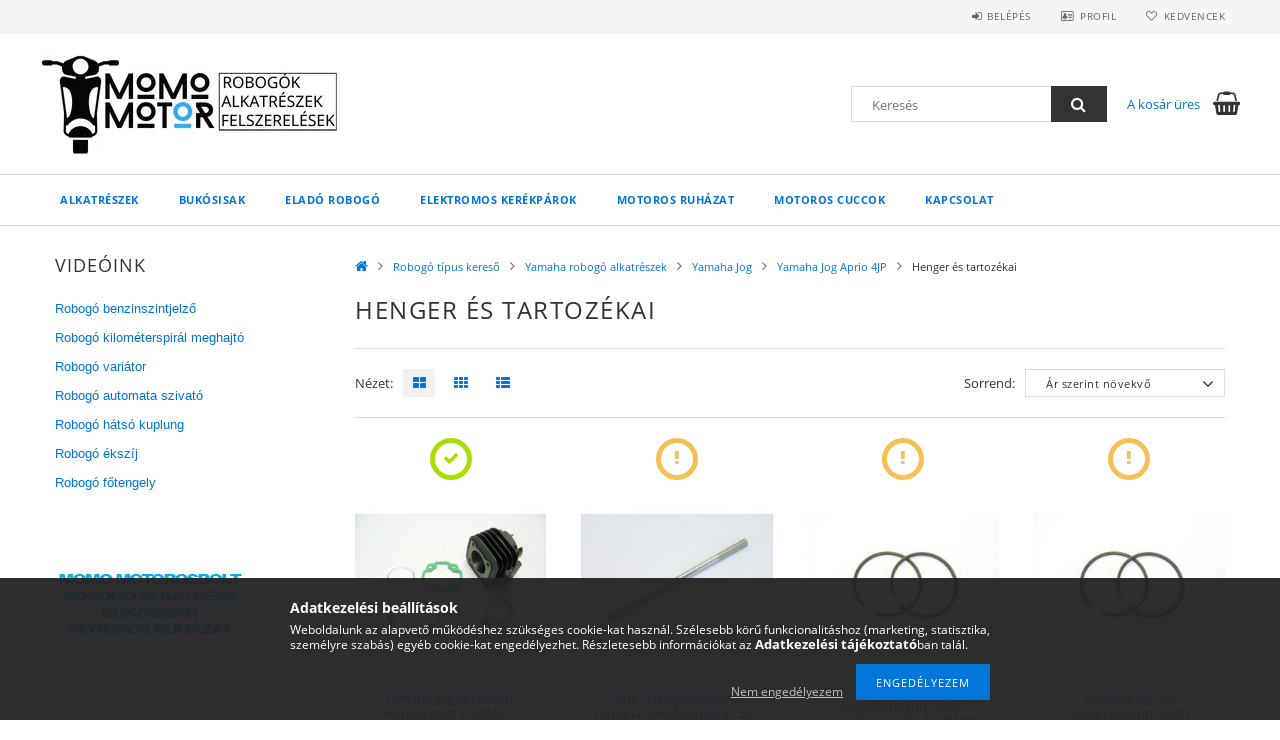

--- FILE ---
content_type: text/html; charset=UTF-8
request_url: https://momorobogo.hu/yamaha-jog-aprio-4jp-henger-es-tartozekai
body_size: 28897
content:
<!DOCTYPE html>
<html lang="hu">
<head>
    <meta content="width=device-width, initial-scale=1.0" name="viewport">
    <link rel="preload" href="https://momorobogo.hu/!common_design/own/fonts/opensans/OpenSans-Bold.woff2" as="font" type="font/woff2" crossorigin>
    <link rel="preload" href="https://momorobogo.hu/!common_design/own/fonts/opensans/OpenSans-Regular.woff2" as="font" type="font/woff2" crossorigin>
    <link rel="preload" href="https://momorobogo.hu/!common_design/own/fonts/opensans/opensans.400.700.min.css" as="style">
    <link rel="stylesheet" href="https://momorobogo.hu/!common_design/own/fonts/opensans/opensans.400.700.min.css" media="print" onload="this.media='all'">
    <noscript>
        <link rel="stylesheet" href="https://momorobogo.hu/!common_design/own/fonts/opensans/opensans.400.700.min.css">
    </noscript>
    <meta charset="utf-8">
<meta name="description" content="Yamaha Jog Aprio 4JP hengerek, dugattyúk webshopunkban. Yamaha Jog robogó alkatrészek üzletünkben. Hívjon / írjon, ha valamit nem talál, segítünk.">
<meta name="robots" content="index, follow">
<meta http-equiv="X-UA-Compatible" content="IE=Edge">
<meta property="og:site_name" content="Momo Motorosbolt-robogó alkatrész, bukósisak, motoros ruházat" />
<meta property="og:title" content="Yamaha Jog Aprio 4JP henger és tartozékai - momorobogo.hu">
<meta property="og:description" content="Yamaha Jog Aprio 4JP hengerek, dugattyúk webshopunkban. Yamaha Jog robogó alkatrészek üzletünkben. Hívjon / írjon, ha valamit nem talál, segítünk.">
<meta property="og:type" content="website">
<meta property="og:url" content="https://momorobogo.hu/yamaha-jog-aprio-4jp-henger-es-tartozekai">
<meta property="og:image" content="https://www.facebook.com/momorobogo.hu/">
<meta name="google-site-verification" content="rAn8HcqZhoGjLW-L87tGQSYx79d0EX2u2Up86yeg9k8">
<meta name="mobile-web-app-capable" content="yes">
<meta name="apple-mobile-web-app-capable" content="yes">
<meta name="MobileOptimized" content="320">
<meta name="HandheldFriendly" content="true">

<title>Yamaha Jog Aprio 4JP henger és tartozékai - momorobogo.hu</title>


<script>
var service_type="shop";
var shop_url_main="https://momorobogo.hu";
var actual_lang="hu";
var money_len="0";
var money_thousend=" ";
var money_dec=",";
var shop_id=96240;
var unas_design_url="https:"+"/"+"/"+"momorobogo.hu"+"/"+"!common_design"+"/"+"base"+"/"+"001500"+"/";
var unas_design_code='001500';
var unas_base_design_code='1500';
var unas_design_ver=3;
var unas_design_subver=4;
var unas_shop_url='https://momorobogo.hu';
var responsive="yes";
var price_nullcut_disable=1;
var config_plus=new Array();
config_plus['cart_redirect']=1;
config_plus['money_type']='Ft';
config_plus['money_type_display']='Ft';
var lang_text=new Array();

var UNAS = UNAS || {};
UNAS.shop={"base_url":'https://momorobogo.hu',"domain":'momorobogo.hu',"username":'momorobogo.unas.hu',"id":96240,"lang":'hu',"currency_type":'Ft',"currency_code":'HUF',"currency_rate":'1',"currency_length":0,"base_currency_length":0,"canonical_url":'https://momorobogo.hu/yamaha-jog-aprio-4jp-henger-es-tartozekai'};
UNAS.design={"code":'001500',"page":'art'};
UNAS.api_auth="98041d2b0c2048afce1a123f7f96eb40";
UNAS.customer={"email":'',"id":0,"group_id":0,"without_registration":0};
UNAS.shop["category_id"]="950943";
UNAS.shop["only_private_customer_can_purchase"] = false;
 

UNAS.text = {
    "button_overlay_close": `Bezár`,
    "popup_window": `Felugró ablak`,
    "list": `lista`,
    "is_opened": `megnyitva`,
    "is_closed": `bezárva`,
    "consent_granted": `hozzájárulás megadva`,
    "consent_rejected": `hozzájárulás elutasítva`,
    "field_is_incorrect": `mező hibás`,
    "error_title": `Hiba!`,
    "product_variants": `termék változatok`,
    "product_added_to_cart": `A termék a kosárba került`,
    "product_added_to_cart_with_qty_problem": `A termékből csak [qty_added_to_cart] [qty_unit] került kosárba`,
    "product_removed_from_cart": `A termék törölve a kosárból`,
    "reg_title_name": `Név`,
    "reg_title_company_name": `Cégnév`,
    "number_of_items_in_cart": `Kosárban lévő tételek száma`,
    "cart_is_empty": `A kosár üres`,
    "cart_updated": `A kosár frissült`
};

UNAS.text["delete_from_compare"]= `Törlés összehasonlításból`;
UNAS.text["comparison"]= `Összehasonlítás`;

UNAS.text["delete_from_favourites"]= `Törlés a kedvencek közül`;
UNAS.text["add_to_favourites"]= `Kedvencekhez`;






window.lazySizesConfig=window.lazySizesConfig || {};
window.lazySizesConfig.loadMode=1;
window.lazySizesConfig.loadHidden=false;

window.dataLayer = window.dataLayer || [];
function gtag(){dataLayer.push(arguments)};
gtag('js', new Date());
</script>

<script src="https://momorobogo.hu/!common_packages/jquery/jquery-3.2.1.js?mod_time=1759314983"></script>
<script src="https://momorobogo.hu/!common_packages/jquery/plugins/migrate/migrate.js?mod_time=1759314984"></script>
<script src="https://momorobogo.hu/!common_packages/jquery/plugins/tippy/popper-2.4.4.min.js?mod_time=1759314984"></script>
<script src="https://momorobogo.hu/!common_packages/jquery/plugins/tippy/tippy-bundle.umd.min.js?mod_time=1759314984"></script>
<script src="https://momorobogo.hu/!common_packages/jquery/plugins/autocomplete/autocomplete.js?mod_time=1759314983"></script>
<script src="https://momorobogo.hu/!common_packages/jquery/plugins/cookie/cookie.js?mod_time=1759314984"></script>
<script src="https://momorobogo.hu/!common_packages/jquery/plugins/tools/tools-1.2.7.js?mod_time=1759314984"></script>
<script src="https://momorobogo.hu/!common_packages/jquery/plugins/lazysizes/lazysizes.min.js?mod_time=1759314984"></script>
<script src="https://momorobogo.hu/!common_packages/jquery/own/shop_common/exploded/common.js?mod_time=1763470848"></script>
<script src="https://momorobogo.hu/!common_packages/jquery/own/shop_common/exploded/common_overlay.js?mod_time=1759314983"></script>
<script src="https://momorobogo.hu/!common_packages/jquery/own/shop_common/exploded/common_shop_popup.js?mod_time=1759314983"></script>
<script src="https://momorobogo.hu/!common_packages/jquery/own/shop_common/exploded/common_start_checkout.js?mod_time=1759314983"></script>
<script src="https://momorobogo.hu/!common_packages/jquery/own/shop_common/exploded/design_1500.js?mod_time=1759314983"></script>
<script src="https://momorobogo.hu/!common_packages/jquery/own/shop_common/exploded/function_change_address_on_order_methods.js?mod_time=1759314983"></script>
<script src="https://momorobogo.hu/!common_packages/jquery/own/shop_common/exploded/function_check_password.js?mod_time=1759314983"></script>
<script src="https://momorobogo.hu/!common_packages/jquery/own/shop_common/exploded/function_check_zip.js?mod_time=1759314983"></script>
<script src="https://momorobogo.hu/!common_packages/jquery/own/shop_common/exploded/function_compare.js?mod_time=1759314983"></script>
<script src="https://momorobogo.hu/!common_packages/jquery/own/shop_common/exploded/function_customer_addresses.js?mod_time=1759314983"></script>
<script src="https://momorobogo.hu/!common_packages/jquery/own/shop_common/exploded/function_delivery_point_select.js?mod_time=1759314983"></script>
<script src="https://momorobogo.hu/!common_packages/jquery/own/shop_common/exploded/function_favourites.js?mod_time=1759314983"></script>
<script src="https://momorobogo.hu/!common_packages/jquery/own/shop_common/exploded/function_infinite_scroll.js?mod_time=1759314983"></script>
<script src="https://momorobogo.hu/!common_packages/jquery/own/shop_common/exploded/function_language_and_currency_change.js?mod_time=1759314983"></script>
<script src="https://momorobogo.hu/!common_packages/jquery/own/shop_common/exploded/function_param_filter.js?mod_time=1759314983"></script>
<script src="https://momorobogo.hu/!common_packages/jquery/own/shop_common/exploded/function_postsale.js?mod_time=1759314983"></script>
<script src="https://momorobogo.hu/!common_packages/jquery/own/shop_common/exploded/function_product_print.js?mod_time=1759314983"></script>
<script src="https://momorobogo.hu/!common_packages/jquery/own/shop_common/exploded/function_product_subscription.js?mod_time=1759314983"></script>
<script src="https://momorobogo.hu/!common_packages/jquery/own/shop_common/exploded/function_recommend.js?mod_time=1759314983"></script>
<script src="https://momorobogo.hu/!common_packages/jquery/own/shop_common/exploded/function_saved_cards.js?mod_time=1759314983"></script>
<script src="https://momorobogo.hu/!common_packages/jquery/own/shop_common/exploded/function_saved_filter_delete.js?mod_time=1759314983"></script>
<script src="https://momorobogo.hu/!common_packages/jquery/own/shop_common/exploded/function_search_smart_placeholder.js?mod_time=1759314983"></script>
<script src="https://momorobogo.hu/!common_packages/jquery/own/shop_common/exploded/function_vote.js?mod_time=1759314983"></script>
<script src="https://momorobogo.hu/!common_packages/jquery/own/shop_common/exploded/page_cart.js?mod_time=1759314983"></script>
<script src="https://momorobogo.hu/!common_packages/jquery/own/shop_common/exploded/page_customer_addresses.js?mod_time=1759314983"></script>
<script src="https://momorobogo.hu/!common_packages/jquery/own/shop_common/exploded/page_order_checkout.js?mod_time=1759314983"></script>
<script src="https://momorobogo.hu/!common_packages/jquery/own/shop_common/exploded/page_order_details.js?mod_time=1759314983"></script>
<script src="https://momorobogo.hu/!common_packages/jquery/own/shop_common/exploded/page_order_methods.js?mod_time=1760086915"></script>
<script src="https://momorobogo.hu/!common_packages/jquery/own/shop_common/exploded/page_order_return.js?mod_time=1759314983"></script>
<script src="https://momorobogo.hu/!common_packages/jquery/own/shop_common/exploded/page_order_send.js?mod_time=1759314983"></script>
<script src="https://momorobogo.hu/!common_packages/jquery/own/shop_common/exploded/page_order_subscriptions.js?mod_time=1759314983"></script>
<script src="https://momorobogo.hu/!common_packages/jquery/own/shop_common/exploded/page_order_verification.js?mod_time=1759314983"></script>
<script src="https://momorobogo.hu/!common_packages/jquery/own/shop_common/exploded/page_product_details.js?mod_time=1759314983"></script>
<script src="https://momorobogo.hu/!common_packages/jquery/own/shop_common/exploded/page_product_list.js?mod_time=1759314983"></script>
<script src="https://momorobogo.hu/!common_packages/jquery/own/shop_common/exploded/page_product_reviews.js?mod_time=1759314983"></script>
<script src="https://momorobogo.hu/!common_packages/jquery/own/shop_common/exploded/page_reg.js?mod_time=1759314983"></script>
<script src="https://momorobogo.hu/!common_packages/jquery/plugins/hoverintent/hoverintent.js?mod_time=1759314984"></script>
<script src="https://momorobogo.hu/!common_packages/jquery/own/shop_tooltip/shop_tooltip.js?mod_time=1759314983"></script>
<script src="https://momorobogo.hu/!common_packages/jquery/plugins/waypoints/waypoints-4.0.0.js?mod_time=1759314984"></script>
<script src="https://momorobogo.hu/!common_packages/jquery/plugins/responsive_menu/responsive_menu-unas.js?mod_time=1759314984"></script>
<script src="https://momorobogo.hu/!common_packages/jquery/plugins/slick/slick.js?mod_time=1759314984"></script>
<script src="https://momorobogo.hu/!common_packages/jquery/plugins/perfectscrollbar/perfect-scrollbar.jquery.min.js?mod_time=1759314984"></script>

<link href="https://momorobogo.hu/temp/shop_96240_a226f3456f0cd9507090a85aab0f6cd0.css?mod_time=1763731821" rel="stylesheet" type="text/css">

<link href="https://momorobogo.hu/yamaha-jog-aprio-4jp-henger-es-tartozekai" rel="canonical">
<link href="https://momorobogo.hu/shop_ordered/96240/design_pic/favicon.ico" rel="shortcut icon">
<script>
        var google_consent=1;
    
        gtag('consent', 'default', {
           'ad_storage': 'denied',
           'ad_user_data': 'denied',
           'ad_personalization': 'denied',
           'analytics_storage': 'denied',
           'functionality_storage': 'denied',
           'personalization_storage': 'denied',
           'security_storage': 'granted'
        });

    
        gtag('consent', 'update', {
           'ad_storage': 'denied',
           'ad_user_data': 'denied',
           'ad_personalization': 'denied',
           'analytics_storage': 'denied',
           'functionality_storage': 'denied',
           'personalization_storage': 'denied',
           'security_storage': 'granted'
        });

        </script>
    <script async src="https://www.googletagmanager.com/gtag/js?id=G-0N7MWZY4K2"></script>    <script>
    gtag('config', 'G-0N7MWZY4K2');

        </script>
        <script>
    var google_analytics=1;

            gtag('event', 'view_item_list', {
              "currency": "HUF",
              "items": [
                                        {
                          "item_id": "yam3kj25",
                          "item_name": "Yamaha Jog 3Kj 49Ccm Hengerszett  D.40Mm - Taiwan",
                                                    "item_category": "Robogó típus kereső/Yamaha robogó alkatrészek/Yamaha Jog/Yamaha Jog Aprio 4JP/Henger és tartozékai",                          "price": '18900',
                          "list_position": 1,
                          "list_name": 'Robogó típus kereső/Yamaha robogó alkatrészek/Yamaha Jog/Yamaha Jog Aprio 4JP/Henger és tartozékai'
                      }
                    ,                      {
                          "item_id": "681178",
                          "item_name": "  Rms - Hengertőcsavar Yamaha Fekvőhengeres 50 / Minarelli 50 (7*109) / Darab",
                                                    "item_category": "Robogó típus kereső/Yamaha robogó alkatrészek/Yamaha Jog/Yamaha Jog Aprio 4JP/Henger és tartozékai",                          "price": '349',
                          "list_position": 2,
                          "list_name": 'Robogó típus kereső/Yamaha robogó alkatrészek/Yamaha Jog/Yamaha Jog Aprio 4JP/Henger és tartozékai'
                      }
                    ,                      {
                          "item_id": "1012",
                          "item_name": "Dugattyúgyűrű Szett Yamaha Jog 3Kj 40,75Mm",
                                                    "item_category": "Robogó típus kereső/Yamaha robogó alkatrészek/Yamaha Jog/Yamaha Jog Aprio 4JP/Henger és tartozékai",                          "price": '1041',
                          "list_position": 3,
                          "list_name": 'Robogó típus kereső/Yamaha robogó alkatrészek/Yamaha Jog/Yamaha Jog Aprio 4JP/Henger és tartozékai'
                      }
                    ,                      {
                          "item_id": "63598",
                          "item_name": "Yamaha Jog 3Kj Dugattyúgyűrű Szett  40,80*1,2Mm -Rms",
                                                    "item_category": "Robogó típus kereső/Yamaha robogó alkatrészek/Yamaha Jog/Yamaha Jog Aprio 4JP/Henger és tartozékai",                          "price": '1810',
                          "list_position": 4,
                          "list_name": 'Robogó típus kereső/Yamaha robogó alkatrészek/Yamaha Jog/Yamaha Jog Aprio 4JP/Henger és tartozékai'
                      }
                    ,                      {
                          "item_id": "683856",
                          "item_name": "  Mcn - Hengerfej Aprilia Sr Ac / Scarabeo Ac / Rally Ac / Gulliver Ac / Sonic / Malaguti F10-F12 Ac / Yamaha Axis / Breeze / Neos / Jog Rr / Jog Artistic 3Kj D.40,00Mm Ac",
                                                    "item_category": "Robogó típus kereső/Yamaha robogó alkatrészek/Yamaha Jog/Yamaha Jog Aprio 4JP/Henger és tartozékai",                          "price": '8900',
                          "list_position": 5,
                          "list_name": 'Robogó típus kereső/Yamaha robogó alkatrészek/Yamaha Jog/Yamaha Jog Aprio 4JP/Henger és tartozékai'
                      }
                    ,                      {
                          "item_id": "1384",
                          "item_name": "  Yamaha Jog 3Kj /  Aprilia Sr 70Ccm  D.47,00Mm Ac Hengerfej - Taiwan",
                                                    "item_category": "Robogó típus kereső/Yamaha robogó alkatrészek/Yamaha Jog/Yamaha Jog Aprio 4JP/Henger és tartozékai",                          "price": '8900',
                          "list_position": 6,
                          "list_name": 'Robogó típus kereső/Yamaha robogó alkatrészek/Yamaha Jog/Yamaha Jog Aprio 4JP/Henger és tartozékai'
                      }
                    ,                      {
                          "item_id": "2634",
                          "item_name": "Yamaha Jog 3Kj / Aprilia Sr 50 Ac  Hengerfej D.40Mm - Rms",
                                                    "item_category": "Robogó típus kereső/Yamaha robogó alkatrészek/Yamaha Jog/Yamaha Jog Aprio 4JP/Henger és tartozékai",                          "price": '12336',
                          "list_position": 7,
                          "list_name": 'Robogó típus kereső/Yamaha robogó alkatrészek/Yamaha Jog/Yamaha Jog Aprio 4JP/Henger és tartozékai'
                      }
                    ,                      {
                          "item_id": "680147",
                          "item_name": "  Hengerszett 70Ccm Malaguti F12 / Yamaha Jog 3Kj   D.47,00Mm - Mcn",
                                                    "item_category": "Robogó típus kereső/Yamaha robogó alkatrészek/Yamaha Jog/Yamaha Jog Aprio 4JP/Henger és tartozékai",                          "price": '19900',
                          "list_position": 8,
                          "list_name": 'Robogó típus kereső/Yamaha robogó alkatrészek/Yamaha Jog/Yamaha Jog Aprio 4JP/Henger és tartozékai'
                      }
                    ,                      {
                          "item_id": "680306",
                          "item_name": "   Yamaha Jog 3Kj / Aprilia Sr 50 Ac  D.40,00Mm  Hengerszett - Mcn",
                                                    "item_category": "Robogó típus kereső/Yamaha robogó alkatrészek/Yamaha Jog/Yamaha Jog Aprio 4JP/Henger és tartozékai",                          "price": '20500',
                          "list_position": 9,
                          "list_name": 'Robogó típus kereső/Yamaha robogó alkatrészek/Yamaha Jog/Yamaha Jog Aprio 4JP/Henger és tartozékai'
                      }
                    ,                      {
                          "item_id": "62406",
                          "item_name": "  Yamaha Jog 3Kj / Malaguti F12 Hengerszett + Hengerfej D:47,00Mm - Mcn",
                                                    "item_category": "Robogó típus kereső/Yamaha robogó alkatrészek/Yamaha Jog/Yamaha Jog Aprio 4JP/Henger és tartozékai",                          "price": '25900',
                          "list_position": 10,
                          "list_name": 'Robogó típus kereső/Yamaha robogó alkatrészek/Yamaha Jog/Yamaha Jog Aprio 4JP/Henger és tartozékai'
                      }
                    ,                      {
                          "item_id": "55440",
                          "item_name": "   Aprilia Sr 50 Ac / Yamaha Jog 3Kj D.40,00Mm Ac  Hengerszett - Rms",
                                                    "item_category": "Robogó típus kereső/Yamaha robogó alkatrészek/Yamaha Jog/Yamaha Jog Aprio 4JP/Henger és tartozékai",                          "price": '52615',
                          "list_position": 11,
                          "list_name": 'Robogó típus kereső/Yamaha robogó alkatrészek/Yamaha Jog/Yamaha Jog Aprio 4JP/Henger és tartozékai'
                      }
                                  ],
              'non_interaction': true
        });
           </script>
       <script>
        var google_ads=1;

                gtag('event','remarketing', {
            'ecomm_pagetype': 'category',
            'ecomm_prodid': ["yam3kj25","681178","1012","63598","683856","1384","2634","680147","680306","62406","55440"]        });
            </script>
    	<script>
	/* <![CDATA[ */
	var omitformtags=["input", "textarea", "select"];
	omitformtags=omitformtags.join("|");
		
	function disableselect(e) {
		if (omitformtags.indexOf(e.target.tagName.toLowerCase())==-1) return false;
		if (omitformtags.indexOf(e.target.tagName.toLowerCase())==2) return false;
	}
		
	function reEnable() {
		return true;
	}
		
	if (typeof document.onselectstart!="undefined") {
		document.onselectstart=new Function ("return false");
	} else {
		document.onmousedown=disableselect;
		document.onmouseup=reEnable;
	}
	/* ]]> */
	</script>
	
    <script>
    var facebook_pixel=1;
    /* <![CDATA[ */
        !function(f,b,e,v,n,t,s){if(f.fbq)return;n=f.fbq=function(){n.callMethod?
            n.callMethod.apply(n,arguments):n.queue.push(arguments)};if(!f._fbq)f._fbq=n;
            n.push=n;n.loaded=!0;n.version='2.0';n.queue=[];t=b.createElement(e);t.async=!0;
            t.src=v;s=b.getElementsByTagName(e)[0];s.parentNode.insertBefore(t,s)}(window,
                document,'script','//connect.facebook.net/en_US/fbevents.js');

        fbq('init', '47546716475520');
                fbq('track', 'PageView', {}, {eventID:'PageView.aSFqMk9ozldzTpThTDejHAAB4FY'});
        
        $(document).ready(function() {
            $(document).on("addToCart", function(event, product_array){
                facebook_event('AddToCart',{
					content_name: product_array.name,
					content_category: product_array.category,
					content_ids: [product_array.sku],
					contents: [{'id': product_array.sku, 'quantity': product_array.qty}],
					content_type: 'product',
					value: product_array.price,
					currency: 'HUF'
				}, {eventID:'AddToCart.' + product_array.event_id});
            });

            $(document).on("addToFavourites", function(event, product_array){
                facebook_event('AddToWishlist', {
                    content_ids: [product_array.sku],
                    content_type: 'product'
                }, {eventID:'AddToFavourites.' + product_array.event_id});
            });
        });

    /* ]]> */
    </script>

<meta name="google-site-verification" content="Tm1FkQtN-GCHLsFEWDIfnHORVEA9V2RBkI0tDKrlnfs" />
<script>


    (function(c,l,a,r,i,t,y){
        c[a]=c[a]||function(){(c[a].q=c[a].q||[]).push(arguments)};
        t=l.createElement(r);t.async=1;t.src="https://www.clarity.ms/tag/"+i;
        y=l.getElementsByTagName(r)[0];y.parentNode.insertBefore(t,y);
    })(window, document, "clarity", "script", "ksz128wwpw");




function(t, r, a, c, k, i, n, g) {t['ROIDataObject'] = k;
1	
t[k]=t[k]||function(){(t[k].q=t[k].q||[]).push(arguments)},t[k].c=i;n=r.createElement(a),
2	
g=r.getElementsByTagName(a)[0];n.async=1;n.src=c;g.parentNode.insertBefore(n,g)
3	
})(window, document, 'script', '//www.arukereso.hu/ocm/sdk.js', 'arukereso', 'hu');
4	
5	
arukereso('authenticate', 'S25X4q3FWBvAJsGoYunNNmqmM84vL3hhPefg');
6	
arukereso('set_order_id', 'ORDER_ID');
7	
arukereso('add_product', 'PRODUCT_ITEM_ID', 'PRODUCT_NAME', 'SINGLE_PRODUCT_PRICE_VAT', 'NUMBER_OF_PRODUCTS');
8	
arukereso('add_product', 'PRODUCT_ITEM_ID', 'PRODUCT_NAME', 'SINGLE_PRODUCT_PRICE_VAT', 'NUMBER_OF_PRODUCTS');
9	
arukereso('set_total_vat', '125990.00');
10	
arukereso('set_currency', 'HUF');
11	
arukereso('send', 'Order');

</script>

    
    
    



    
        <style>
        
            
                .header_logo_img-container img {
                    position: absolute;
                    left: 0;
                    right: 0;
                    bottom: 0;
                    top: 0;
                }
                .header_logo_1_img-wrapper {
                    padding-top: calc(100 / 300 * 100%);
                    position: relative;
                }
                .header_logo_img-wrap-1 {
                    max-width: 100%;
                    width: 300px;
                    margin: 0 auto;
                }
                
                    @media (max-width: 1023.8px) {
                        .header_logo_1_img-wrapper {
                            padding-top: calc(100 / 300 * 100%);
                        }
                        .header_logo_img-wrap-1 {
                            width: 300px;
                        }
                    }
                
                
                    @media (max-width: 767.8px){
                        .header_logo_1_img-wrapper {
                            padding-top: calc(100 / 300 * 100%);
                        }
                        .header_logo_img-wrap-1 {
                            width: 300px;
                        }
                    }
                
                
                    @media (max-width: 479.8px){
                        .header_logo_1_img-wrapper {
                            padding-top: calc(100 / 300 * 100%);
                        }
                        .header_logo_img-wrap-1 {
                            width: 300px;
                        }
                    }
                
            
        
    </style>
    

    


    
    
    
    
    
    
</head>

<body class='design_ver3 design_subver1 design_subver2 design_subver3 design_subver4' id="ud_shop_art">
<div id="image_to_cart" style="display:none; position:absolute; z-index:100000;"></div>
<div class="overlay_common overlay_warning" id="overlay_cart_add"></div>
<script>$(document).ready(function(){ overlay_init("cart_add",{"onBeforeLoad":false}); });</script>
<div class="overlay_common overlay_dialog" id="overlay_save_filter"></div>
<script>$(document).ready(function(){ overlay_init("save_filter",{"closeOnEsc":true,"closeOnClick":true}); });</script>
<div id="overlay_login_outer"></div>	
	<script>
	$(document).ready(function(){
	    var login_redir_init="";

		$("#overlay_login_outer").overlay({
			onBeforeLoad: function() {
                var login_redir_temp=login_redir_init;
                if (login_redir_act!="") {
                    login_redir_temp=login_redir_act;
                    login_redir_act="";
                }

									$.ajax({
						type: "GET",
						async: true,
						url: "https://momorobogo.hu/shop_ajax/ajax_popup_login.php",
						data: {
							shop_id:"96240",
							lang_master:"hu",
                            login_redir:login_redir_temp,
							explicit:"ok",
							get_ajax:"1"
						},
						success: function(data){
							$("#overlay_login_outer").html(data);
							if (unas_design_ver >= 5) $("#overlay_login_outer").modal('show');
							$('#overlay_login1 input[name=shop_pass_login]').keypress(function(e) {
								var code = e.keyCode ? e.keyCode : e.which;
								if(code.toString() == 13) {		
									document.form_login_overlay.submit();		
								}	
							});	
						}
					});
								},
			top: 50,
			mask: {
	color: "#000000",
	loadSpeed: 200,
	maskId: "exposeMaskOverlay",
	opacity: 0.7
},
			closeOnClick: (config_plus['overlay_close_on_click_forced'] === 1),
			onClose: function(event, overlayIndex) {
				$("#login_redir").val("");
			},
			load: false
		});
		
			});
	function overlay_login() {
		$(document).ready(function(){
			$("#overlay_login_outer").overlay().load();
		});
	}
	function overlay_login_remind() {
        if (unas_design_ver >= 5) {
            $("#overlay_remind").overlay().load();
        } else {
            $(document).ready(function () {
                $("#overlay_login_outer").overlay().close();
                setTimeout('$("#overlay_remind").overlay().load();', 250);
            });
        }
	}

    var login_redir_act="";
    function overlay_login_redir(redir) {
        login_redir_act=redir;
        $("#overlay_login_outer").overlay().load();
    }
	</script>  
	<div class="overlay_common overlay_info" id="overlay_remind"></div>
<script>$(document).ready(function(){ overlay_init("remind",[]); });</script>

	<script>
    	function overlay_login_error_remind() {
		$(document).ready(function(){
			load_login=0;
			$("#overlay_error").overlay().close();
			setTimeout('$("#overlay_remind").overlay().load();', 250);	
		});
	}
	</script>  
	<div class="overlay_common overlay_info" id="overlay_newsletter"></div>
<script>$(document).ready(function(){ overlay_init("newsletter",[]); });</script>

<script>
function overlay_newsletter() {
    $(document).ready(function(){
        $("#overlay_newsletter").overlay().load();
    });
}
</script>
<div class="overlay_common overlay_error" id="overlay_script"></div>
<script>$(document).ready(function(){ overlay_init("script",[]); });</script>
    <script>
    $(document).ready(function() {
        $.ajax({
            type: "GET",
            url: "https://momorobogo.hu/shop_ajax/ajax_stat.php",
            data: {master_shop_id:"96240",get_ajax:"1"}
        });
    });
    </script>
    
<div id="responsive_cat_menu"><div id="responsive_cat_menu_content"><script>var responsive_menu='$(\'#responsive_cat_menu ul\').responsive_menu({ajax_type: "GET",ajax_param_str: "cat_key|aktcat",ajax_url: "https://momorobogo.hu/shop_ajax/ajax_box_cat.php",ajax_data: "master_shop_id=96240&lang_master=hu&get_ajax=1&type=responsive_call&box_var_name=shop_cat&box_var_already=no&box_var_responsive=yes&box_var_section=content&box_var_highlight=yes&box_var_type=normal&box_var_multilevel_id=responsive_cat_menu",menu_id: "responsive_cat_menu"});'; </script><div class="responsive_menu"><div class="responsive_menu_nav"><div class="responsive_menu_navtop"><div class="responsive_menu_back "></div><div class="responsive_menu_title ">&nbsp;</div><div class="responsive_menu_close "></div></div><div class="responsive_menu_navbottom"></div></div><div class="responsive_menu_content"><ul style="display:none;"><li><div class="next_level_arrow"></div><span class="ajax_param">786579|950943</span><a href="https://momorobogo.hu/alkatreszek" class="text_small has_child resp_clickable" onclick="return false;">Alkatrészek <span class='box_cat_num'>[5223]</span></a></li><li><div class="next_level_arrow"></div><span class="ajax_param">433762|950943</span><a href="https://momorobogo.hu/bukosisak" class="text_small has_child resp_clickable" onclick="return false;">Bukósisak <span class='box_cat_num'>[955]</span></a></li><li><span class="ajax_param">827492|950943</span><a href="https://momorobogo.hu/elado-robogo" class="text_small resp_clickable" onclick="return false;">Eladó robogó <span class='box_cat_num'>[28]</span></a></li><li><div class="next_level_arrow"></div><span class="ajax_param">169081|950943</span><a href="https://momorobogo.hu/elektromos-kerekparok" class="text_small has_child resp_clickable" onclick="return false;">Elektromos kerékpárok <span class='box_cat_num'>[182]</span></a></li><li><div class="next_level_arrow"></div><span class="ajax_param">620297|950943</span><a href="https://momorobogo.hu/motoros-ruhazat" class="text_small has_child resp_clickable" onclick="return false;">Motoros ruházat <span class='box_cat_num'>[937]</span></a></li><li><div class="next_level_arrow"></div><span class="ajax_param">337616|950943</span><a href="https://momorobogo.hu/motoros-cuccok" class="text_small has_child resp_clickable" onclick="return false;">Motoros cuccok <span class='box_cat_num'>[294]</span></a></li><li class="responsive_menu_item_page"><span class="ajax_param">9999999149515|1</span><a href="https://momorobogo.hu/kapcsolat" class="text_small responsive_menu_page resp_clickable" onclick="return false;" target="_top">Kapcsolat</a></li></ul></div></div></div></div>
<div id="filter_mobile">
	<div class="filter_mobile_head">
	    <div class="filter_mobile_title"></div>
    	<div id="filter_mobile_close"></div>
    	<div class="clear_fix"></div>
    </div>
    <div class="filter_mobile_content product-filter__content"></div>
</div>

<div id="container">
	

    <div id="header">
    	<div id="header_top">
        	<div id="header_top_wrap" class="row">
                <div id="money_lang" class="col-sm-4">                  
                    <div id="lang"></div>
                    <div id="money"></div>
                    <div class="clear_fix"></div>
                </div>
                <div class="col-sm-2"></div>
                <div id="header_menu" class="col-sm-6">
                	<ul class="list-inline">
	                    <li class="list-inline-item login">
    
        
            
                <script>
                    function overlay_login() {
                        $(document).ready(function(){
                            $("#overlay_login_outer").overlay().load();
                        });
                    }
                </script>
                <a href="javascript:overlay_login();" class="menu_login">Belépés</a>
            

            
        

        

        

        

    
</li>
        	            <li class="list-inline-item profil"><a href="https://momorobogo.hu/shop_order_track.php">Profil</a></li>
                        <li class="list-inline-item fav"><a href="https://momorobogo.hu/shop_order_track.php?tab=favourites">Kedvencek</a></li>
                        <li class="list-inline-item saved_filters"></li>
                        <li class="list-inline-item compare"></li>
                    </ul>
                </div>
                <div class="clear_fix"></div>
        	</div>
        </div>
        
    	<div id="header_content">
        	<div id="header_content_wrap">
                <div id="logo">



    

    
        <div id="header_logo_img" class="js-element header_logo_img-container" data-element-name="header_logo">
            
                
                    <div class="header_logo_img-wrap header_logo_img-wrap-1">
                        <div class="header_logo_1_img-wrapper">
                            <a href="https://momorobogo.hu">
                            <picture>
                                
                                <source media="(max-width: 479.8px)" srcset="https://momorobogo.hu/!common_design/custom/momorobogo.unas.hu/element/layout_hu_header_logo-300x100_2_default.webp?time=1715849678">
                                <source media="(max-width: 767.8px)" srcset="https://momorobogo.hu/!common_design/custom/momorobogo.unas.hu/element/layout_hu_header_logo-300x100_2_default.webp?time=1715849678">
                                <source media="(max-width: 1023.8px)" srcset="https://momorobogo.hu/!common_design/custom/momorobogo.unas.hu/element/layout_hu_header_logo-300x100_2_default.webp?time=1715849678">
                                <img fetchpriority="high" width="300" height="100"
                                     src="https://momorobogo.hu/!common_design/custom/momorobogo.unas.hu/element/layout_hu_header_logo-300x100_2_default.webp?time=1715849678" alt="momo-motorosbolt"
                                     
                                >
                            </picture>
                            </a>
                        </div>
                    </div>
                
                
            
        </div>
    

</div>
                <div id="header_banner">


</div>
                <div id="header_content_right">
	                <div id="search"><div id="box_search_content" class="box_content browser-is-chrome">
    <form name="form_include_search" id="form_include_search" action="https://momorobogo.hu/shop_search.php" method="get">
        <div class="box_search_field">
            <input data-stay-visible-breakpoint="1000" name="search" id="box_search_input" type="text" pattern=".{3,100}"
                   maxlength="100" class="text_small ac_input js-search-input" title="Hosszabb kereső kifejezést írjon be!"
                   placeholder="Keresés" autocomplete="off"
                   required
            >
        </div>
        <button class="box_search_button fa fa-search" type="submit" title="Keresés"></button>
    </form>
</div>
<script>
/* CHECK SEARCH INPUT CONTENT  */
function checkForInput(element) {
    let thisEl = $(element);
    let tmpval = thisEl.val();
    thisEl.toggleClass('not-empty', tmpval.length >= 1);
    thisEl.toggleClass('search-enable', tmpval.length >= 3);
}
/* CHECK SEARCH INPUT CONTENT  */
$('#box_search_input').on('blur change keyup', function() {
    checkForInput(this);
});
</script>
<script>
    $(document).ready(function(){
        $(document).on('smartSearchInputLoseFocus', function(){
            if ($('.js-search-smart-autocomplete').length>0) {
                setTimeout(function () {
                    let height = $(window).height() - ($('.js-search-smart-autocomplete').offset().top - $(window).scrollTop()) - 20;
                    $('.search-smart-autocomplete').css('max-height', height + 'px');
                }, 300);
            }
        });
    });
</script></div>
                    <div id="cart"><div id='box_cart_content' class='box_content'>




<div id="box_cart_content_full">
    <div class='box_cart_item'>
        <a href="https://momorobogo.hu/shop_cart.php">
    
                
    
                
                    <span class='box_cart_empty'>A kosár üres</span>
                    
                
    
        </a>
    </div>
    
    	
    
</div>


<div class="box_cart_itemlist">
    
    <div class="box_cart_itemlist_list">
        
    </div>
    
    
    <div class="box_cart_sum_row">
        
            <div class='box_cart_price_label'>Összesen:</div>
        
        
            <div class='box_cart_price'><span class='text_color_fault'>0 Ft</span></div>
        
        <div class='clear_fix'></div>
	</div>

    
    <div class='box_cart_button'><input name="Button" type="button" value="Megrendelés" onclick="location.href='https://momorobogo.hu/shop_cart.php'"></div>
    
    
</div>



</div>


    <script>
        $("#box_cart_content_full").click(function() {
            document.location.href="https://momorobogo.hu/shop_cart.php";
        });
		$(document).ready (function() {
			$('#cart').hoverIntent({
                over: function () {
                    $(this).find('.box_cart_itemlist').stop(true).slideDown(400, function () {
                        $('.box_cart_itemlist_list').perfectScrollbar();
                    });
                },
                out: function () {
                    $(this).find('.box_cart_itemlist').slideUp(400);
                },
                interval: 100,
                sensitivity: 6,
                timeout: 1000
            });
		});
    </script>
</div>
                </div>
                <div class="clear_fix"></div>
        	</div>
        </div>	
        
        <div id="header_bottom">
        	<div id="header_bottom_wrap">
               	<ul id="mainmenu">
                	
<li data-id="786579">
    <a href="https://momorobogo.hu/alkatreszek">Alkatrészek</a>

    
	<div class="catmenu_lvl2_outer">
        <ul class="catmenu_lvl2 ">
        	
	
	<li data-id="598603">
    	<a href="https://momorobogo.hu/motor-akkumulator">Motor akkumulátor</a>
		


<ul class="catmenu_lvl3"> 
	
	<li data-id="601237">
    	<a href="https://momorobogo.hu/zseles-akkumulator">Zselés akkumulátor</a>
	</li>
	
	<li data-id="579942">
    	<a href="https://momorobogo.hu/savas-akkumulator">Savas akkumulátor</a>
	</li>
	
	<li data-id="723547">
    	<a href="https://momorobogo.hu/12v-akkumulator">12v akkumulátor</a>
	</li>
	
	<li data-id="825704">
    	<a href="https://momorobogo.hu/6v-akkumulator">6v akkumulátor</a>
	</li>
	
	<li data-id="290587">
    	<a href="https://momorobogo.hu/akkumulator-tolto">Akkumulátor töltő</a>
	</li>
	
    
    <li class="catmenu_more"><a href="https://momorobogo.hu/motor-akkumulator">Több</a></li>
    

</ul>

	</li>
	
	<li data-id="825731">
    	<a href="https://momorobogo.hu/fekalkatreszek">Fékalkatrészek</a>
		


<ul class="catmenu_lvl3"> 
	
	<li data-id="921059">
    	<a href="https://momorobogo.hu/robogo-fekbetet">Fékbetét, fékpofa</a>
	</li>
	
	<li data-id="425390">
    	<a href="https://momorobogo.hu/robogo-fektarcsa">Féktárcsa</a>
	</li>
	
	<li data-id="356639">
    	<a href="https://momorobogo.hu/feklampa-kapcsolo">Féklámpa kapcsoló</a>
	</li>
	
	<li data-id="563187">
    	<a href="https://momorobogo.hu/fekdob-es-alkatresze">Fékdob és alkatrésze</a>
	</li>
	
	<li data-id="934932">
    	<a href="https://momorobogo.hu/fekcso">Fékcső</a>
	</li>
	
    
    <li class="catmenu_more"><a href="https://momorobogo.hu/fekalkatreszek">Több</a></li>
    

</ul>

	</li>
	
	<li data-id="439624">
    	<a href="https://momorobogo.hu/vilagitas-es-alkatreszei">Világítás és alkatrészei</a>
		


<ul class="catmenu_lvl3"> 
	
	<li data-id="229466">
    	<a href="https://momorobogo.hu/lampa-komplett">Lámpa komplett</a>
	</li>
	
	<li data-id="412649">
    	<a href="https://momorobogo.hu/lampa.bura">Lámpabúra</a>
	</li>
	
	<li data-id="134052">
    	<a href="https://momorobogo.hu/robogo-izzo">Izzó</a>
	</li>
	
	<li data-id="756975">
    	<a href="https://momorobogo.hu/iranyjelzo">Irányjelző</a>
	</li>
	
	<li data-id="314245">
    	<a href="https://momorobogo.hu/Izzofoglalat">Izzófoglalat</a>
	</li>
	
    

</ul>

	</li>
	
	<li data-id="283091">
    	<a href="https://momorobogo.hu/elektromos-alkatreszek">Elektromos alkatrészek</a>
		


<ul class="catmenu_lvl3"> 
	
	<li data-id="295203">
    	<a href="https://momorobogo.hu/index-rele">Index relé</a>
	</li>
	
	<li data-id="325721">
    	<a href="https://momorobogo.hu/onindito-rele">Önindító relé</a>
	</li>
	
	<li data-id="215150">
    	<a href="https://momorobogo.hu/megszakito">Megszakító</a>
	</li>
	
	<li data-id="411339">
    	<a href="https://momorobogo.hu/ventilator-rele">Ventilátor relé</a>
	</li>
	
	<li data-id="101418">
    	<a href="https://momorobogo.hu/gyujtasalaplap">Gyújtás alaplap</a>
	</li>
	
    
    <li class="catmenu_more"><a href="https://momorobogo.hu/elektromos-alkatreszek">Több</a></li>
    

</ul>

	</li>
	
	<li data-id="555339">
    	<a href="https://momorobogo.hu/gumiabroncs-gumi-belso">Gumiabroncs, gumi belső</a>
		


<ul class="catmenu_lvl3"> 
	
	<li data-id="536337">
    	<a href="https://momorobogo.hu/robogo-gumi">Robogó gumi</a>
	</li>
	
	<li data-id="497046">
    	<a href="https://momorobogo.hu/moped-gumi">Moped gumi</a>
	</li>
	
	<li data-id="894454">
    	<a href="https://momorobogo.hu/enduro-gumi">Enduro gumi</a>
	</li>
	
	<li data-id="224985">
    	<a href="https://momorobogo.hu/gumi-belso">Belső gumi</a>
	</li>
	
	<li data-id="139826">
    	<a href="https://momorobogo.hu/sport-gumi">Sport (speed) gumi</a>
	</li>
	
    
    <li class="catmenu_more"><a href="https://momorobogo.hu/gumiabroncs-gumi-belso">Több</a></li>
    

</ul>

	</li>
	
	<li data-id="649833">
    	<a href="https://momorobogo.hu/motorblokk-alkatreszek">Motorblokk alkatrészek</a>
		


<ul class="catmenu_lvl3"> 
	
	<li data-id="911428">
    	<a href="https://momorobogo.hu/tomitesek">Tömítések</a>
	</li>
	
	<li data-id="948160">
    	<a href="https://momorobogo.hu/variator-es-alkatreszei">Variátor és alkatrészei</a>
	</li>
	
	<li data-id="556195">
    	<a href="https://momorobogo.hu/szimering">Szimering</a>
	</li>
	
	<li data-id="440615">
    	<a href="https://momorobogo.hu/hengerek-hengerszettek">Hengerek, hengerszettek</a>
	</li>
	
	<li data-id="656482">
    	<a href="https://momorobogo.hu/szivocsonk">Szívócsonk</a>
	</li>
	
    
    <li class="catmenu_more"><a href="https://momorobogo.hu/motorblokk-alkatreszek">Több</a></li>
    

</ul>

	</li>
	
	<li data-id="488108">
    	<a href="https://momorobogo.hu/hiflofiltro">HifloFiltro </a>
		
	</li>
	
	<li data-id="176744">
    	<a href="https://momorobogo.hu/kipufogok-es-tartozekaik">Kipufogók és tartozékaik</a>
		


<ul class="catmenu_lvl3"> 
	
	<li data-id="584668">
    	<a href="https://momorobogo.hu/kipufogo-alkatresz">Kipufogó alkatrész</a>
	</li>
	
	<li data-id="661560">
    	<a href="https://momorobogo.hu/kipufogo-disz-hovedo">Kipufogó dísz, hővédő</a>
	</li>
	
	<li data-id="391542">
    	<a href="https://momorobogo.hu/Kipufogo">Kipufogó </a>
	</li>
	
    

</ul>

	</li>
	
	<li data-id="668048">
    	<a href="https://momorobogo.hu/minareli">Minarelli</a>
		


<ul class="catmenu_lvl3"> 
	
	<li data-id="798774">
    	<a href="https://momorobogo.hu/fekvo-minarelli">Fekvő Minarelli</a>
	</li>
	
	<li data-id="643909">
    	<a href="https://momorobogo.hu/allo-minarelli">Álló Minarelli</a>
	</li>
	
    

</ul>

	</li>
	
	<li data-id="429262">
    	<a href="https://momorobogo.hu/polini">Polini</a>
		
	</li>
	
	<li data-id="656207">
    	<a href="https://momorobogo.hu/am6-alkatreszek">AM6 alkatrészek</a>
		
	</li>
	
	<li data-id="883907">
    	<a href="https://momorobogo.hu/sct/883907/Univerzalis-termekek">Univerzális termékek</a>
		


<ul class="catmenu_lvl3"> 
	
	<li data-id="559943">
    	<a href="https://momorobogo.hu/spl/559943/Univerzalis-termek">Univerzális termék</a>
	</li>
	
	<li data-id="324620">
    	<a href="https://momorobogo.hu/spl/324620/Prizma">Prizma</a>
	</li>
	
	<li data-id="871085">
    	<a href="https://momorobogo.hu/Benzincso-olajcso-vakuumcso">Benzincső, olajcső,vákuumcső</a>
	</li>
	
    

</ul>

	</li>
	
	<li data-id="662873">
    	<a href="https://momorobogo.hu/zarak">Zárak</a>
		


<ul class="catmenu_lvl3"> 
	
	<li data-id="686684">
    	<a href="https://momorobogo.hu/uleszar">Ülészár</a>
	</li>
	
	<li data-id="877670">
    	<a href="https://momorobogo.hu/tanksapka">Tanksapka</a>
	</li>
	
	<li data-id="319525">
    	<a href="https://momorobogo.hu/gyujtaskapcsolo-takaro">Gyújtáskapcsoló takaró</a>
	</li>
	
	<li data-id="646371">
    	<a href="https://momorobogo.hu/zarszett">Zárszett</a>
	</li>
	
	<li data-id="356316">
    	<a href="https://momorobogo.hu/zarhenger">Zárhenger</a>
	</li>
	
    
    <li class="catmenu_more"><a href="https://momorobogo.hu/zarak">Több</a></li>
    

</ul>

	</li>
	
	<li data-id="852769">
    	<a href="https://momorobogo.hu/vaz-es-alkatreszei">Váz és alkatrészei</a>
		


<ul class="catmenu_lvl3"> 
	
	<li data-id="946882">
    	<a href="https://momorobogo.hu/labtarto">Lábtartó</a>
	</li>
	
	<li data-id="729889">
    	<a href="https://momorobogo.hu/oldaltamasz-alkatresz">Oldaltámasz alkatrész</a>
	</li>
	
	<li data-id="372893">
    	<a href="https://momorobogo.hu/robogo-kozepsztender-es-oldalsztender">Robogó középsztender és oldalsztender</a>
	</li>
	
	<li data-id="779513">
    	<a href="https://momorobogo.hu/spl/779513/Ulestarto-teleszkop">Üléstartó teleszkóp</a>
	</li>
	
    

</ul>

	</li>
	
	<li data-id="329369">
    	<a href="https://momorobogo.hu/szurok">Szűrők és alkatrészei</a>
		


<ul class="catmenu_lvl3"> 
	
	<li data-id="221383">
    	<a href="https://momorobogo.hu/robogo-sportlegszuro">Robogó sportlégszűrő</a>
	</li>
	
	<li data-id="820170">
    	<a href="https://momorobogo.hu/olajszuro">Olajszűrő</a>
	</li>
	
	<li data-id="121725">
    	<a href="https://momorobogo.hu/benzinszuro">Benzinszűrő</a>
	</li>
	
	<li data-id="148158">
    	<a href="https://momorobogo.hu/legszurocso">Légszűrőcső</a>
	</li>
	
	<li data-id="366002">
    	<a href="https://momorobogo.hu/legszuro-szivacs">Légszűrő szivacs</a>
	</li>
	
    
    <li class="catmenu_more"><a href="https://momorobogo.hu/szurok">Több</a></li>
    

</ul>

	</li>
	
	<li data-id="596711">
    	<a href="https://momorobogo.hu/szerszam">Szerszámok</a>
		
	</li>
	
	<li data-id="609171">
    	<a href="https://momorobogo.hu/kenoanyagok">Kenőanyagok</a>
		


<ul class="catmenu_lvl3"> 
	
	<li data-id="597481">
    	<a href="https://momorobogo.hu/spl/597481/Zsir">Zsír</a>
	</li>
	
	<li data-id="743948">
    	<a href="https://momorobogo.hu/spl/743948/Kenoanyag-egyeb">Kenőanyag egyéb</a>
	</li>
	
	<li data-id="210151">
    	<a href="https://momorobogo.hu/lancspray">Láncspray</a>
	</li>
	
	<li data-id="344620">
    	<a href="https://momorobogo.hu/motor-olaj">Motorolaj</a>
	</li>
	
	<li data-id="452808">
    	<a href="https://momorobogo.hu/villaolaj">Villaolaj</a>
	</li>
	
    

</ul>

	</li>
	
	<li data-id="516239">
    	<a href="https://momorobogo.hu/karbantartas-apolas">Karbantartás, ápolás</a>
		


<ul class="catmenu_lvl3"> 
	
	<li data-id="902385">
    	<a href="https://momorobogo.hu/spl/902385/Huto">Hűtő</a>
	</li>
	
	<li data-id="472268">
    	<a href="https://momorobogo.hu/spl/472268/Anyak-es-csavarok">Anyák és csavarok</a>
	</li>
	
	<li data-id="889009">
    	<a href="https://momorobogo.hu/spl/889009/Oldoszer">Oldószer</a>
	</li>
	
	<li data-id="718733">
    	<a href="https://momorobogo.hu/spl/718733/Tomitoanyag">Tömítőanyag</a>
	</li>
	
	<li data-id="598910">
    	<a href="https://momorobogo.hu/spl/598910/Biztositok">Biztosítók</a>
	</li>
	
    
    <li class="catmenu_more"><a href="https://momorobogo.hu/karbantartas-apolas">Több</a></li>
    

</ul>

	</li>
	
	<li data-id="539219">
    	<a href="https://momorobogo.hu/sct/539219/Futomu">Futómű</a>
		


<ul class="catmenu_lvl3"> 
	
	<li data-id="202980">
    	<a href="https://momorobogo.hu/teleszkop-szimering">Teleszkóp szimering </a>
	</li>
	
	<li data-id="528737">
    	<a href="https://momorobogo.hu/elso-villa-t-szar">Első villa T-szár</a>
	</li>
	
	<li data-id="850387">
    	<a href="https://momorobogo.hu/elso-villa">Első villa </a>
	</li>
	
	<li data-id="600591">
    	<a href="https://momorobogo.hu/szilent">Szilent </a>
	</li>
	
	<li data-id="451521">
    	<a href="https://momorobogo.hu/km-meghajto">Km meghajtó </a>
	</li>
	
    
    <li class="catmenu_more"><a href="https://momorobogo.hu/sct/539219/Futomu">Több</a></li>
    

</ul>

	</li>
	
	<li data-id="490250">
    	<a href="https://momorobogo.hu/uzemanyagellato-rendszer">Üzemanyag ellátó rendszer</a>
		


<ul class="catmenu_lvl3"> 
	
	<li data-id="292625">
    	<a href="https://momorobogo.hu/karburator-fofuvoka">Karburátor főfúvóka</a>
	</li>
	
	<li data-id="506603">
    	<a href="https://momorobogo.hu/alapjarati-fuvoka">Alapjárati fúvóka</a>
	</li>
	
	<li data-id="948003">
    	<a href="https://momorobogo.hu/karburator-felujito-keszlet">Karburátor felújító</a>
	</li>
	
	<li data-id="240945">
    	<a href="https://momorobogo.hu/robogo-benzincsap">Robogó benzincsap</a>
	</li>
	
	<li data-id="659559">
    	<a href="https://momorobogo.hu/karburator-alkatresz">Karburátor alkatrész</a>
	</li>
	
    
    <li class="catmenu_more"><a href="https://momorobogo.hu/uzemanyagellato-rendszer">Több</a></li>
    

</ul>

	</li>
	
	<li data-id="682269">
    	<a href="https://momorobogo.hu/robogo-kormany-es-tartozekai">Robogó kormány és tartozékai</a>
		


<ul class="catmenu_lvl3"> 
	
	<li data-id="919135">
    	<a href="https://momorobogo.hu/fekkar-konzol">Fékkar konzol</a>
	</li>
	
	<li data-id="838102">
    	<a href="https://momorobogo.hu/kurtkapcsolo">Kürt kapcsoló</a>
	</li>
	
	<li data-id="906782">
    	<a href="https://momorobogo.hu/tukor-alkatresz">Tükör alkatrész</a>
	</li>
	
	<li data-id="518176">
    	<a href="https://momorobogo.hu/fekkar">Fékkar</a>
	</li>
	
	<li data-id="889525">
    	<a href="https://momorobogo.hu/kormanytarto-konzol">Kormánytartó konzol</a>
	</li>
	
    
    <li class="catmenu_more"><a href="https://momorobogo.hu/robogo-kormany-es-tartozekai">Több</a></li>
    

</ul>

	</li>
	
	<li data-id="454639">
    	<a href="https://momorobogo.hu/motorlanc-patentszem">Motorlánc, patentszem</a>
		
	</li>
	
	<li data-id="226784">
    	<a href="https://momorobogo.hu/idom-burkolat-muanyag-elem">Idom, burkolat, műanyag elem</a>
		


<ul class="catmenu_lvl3"> 
	
	<li data-id="465067">
    	<a href="https://momorobogo.hu/hutovedo-idom">Hűtővédő idom</a>
	</li>
	
	<li data-id="681050">
    	<a href="https://momorobogo.hu/capaszaj">Cápaszáj</a>
	</li>
	
	<li data-id="125780">
    	<a href="https://momorobogo.hu/hengerburkolat">Hengerburkolat</a>
	</li>
	
	<li data-id="742114">
    	<a href="https://momorobogo.hu/fejidom">Fejidom</a>
	</li>
	
	<li data-id="373251">
    	<a href="https://momorobogo.hu/idomdisz">Idomdísz</a>
	</li>
	
    
    <li class="catmenu_more"><a href="https://momorobogo.hu/idom-burkolat-muanyag-elem">Több</a></li>
    

</ul>

	</li>
	
	<li data-id="439100">
    	<a href="https://momorobogo.hu/huto-rendszer">Hűtő rendszer</a>
		


<ul class="catmenu_lvl3"> 
	
	<li data-id="161633">
    	<a href="https://momorobogo.hu/termosztat">Termosztát</a>
	</li>
	
	<li data-id="967356">
    	<a href="https://momorobogo.hu/ventilatorlapat">Ventilátor lapát</a>
	</li>
	
	<li data-id="199203">
    	<a href="https://momorobogo.hu/vizcso-csatlakozo">Vízcső csatlakozó</a>
	</li>
	
	<li data-id="402992">
    	<a href="https://momorobogo.hu/hutosapka">Hűtősapka</a>
	</li>
	
	<li data-id="875521">
    	<a href="https://momorobogo.hu/vizhofok-gomba">Vízhőfok gomba</a>
	</li>
	
    
    <li class="catmenu_more"><a href="https://momorobogo.hu/huto-rendszer">Több</a></li>
    

</ul>

	</li>
	
	<li data-id="795539">
    	<a href="https://momorobogo.hu/Bowden-spiral">Bowden, spirál</a>
		


<ul class="catmenu_lvl3"> 
	
	<li data-id="958508">
    	<a href="https://momorobogo.hu/Fekbowden">Fékbowden</a>
	</li>
	
	<li data-id="996920">
    	<a href="https://momorobogo.hu/spl/996920/Gazbowden-olajpumpa-bowden">Gázbowden, olajpumpa bowden</a>
	</li>
	
	<li data-id="557326">
    	<a href="https://momorobogo.hu/Kilometerora-spiral">Kilométeróra spirál</a>
	</li>
	
	<li data-id="986448">
    	<a href="https://momorobogo.hu/Szivato-bowden">Szivató bowden</a>
	</li>
	
	<li data-id="831242">
    	<a href="https://momorobogo.hu/Bowden-alkatresz">Bowden alkatrész</a>
	</li>
	
    
    <li class="catmenu_more"><a href="https://momorobogo.hu/Bowden-spiral">Több</a></li>
    

</ul>

	</li>
	

        </ul>
        
	</div>
    
</li>

<li data-id="433762">
    <a href="https://momorobogo.hu/bukosisak">Bukósisak</a>

    
	<div class="catmenu_lvl2_outer">
        <ul class="catmenu_lvl2 ">
        	
	
	<li data-id="887083">
    	<a href="https://momorobogo.hu/bukosisak-alkatreszek">Bukósisak alkatrészek</a>
		


<ul class="catmenu_lvl3"> 
	
	<li data-id="351490">
    	<a href="https://momorobogo.hu/bukosisak-alkatresz-egyeb">Egyéb</a>
	</li>
	
	<li data-id="523842">
    	<a href="https://momorobogo.hu/beles-szettek">Bélés szettek</a>
	</li>
	
	<li data-id="397636">
    	<a href="https://momorobogo.hu/pinlock-folia">Pinlock fóliák</a>
	</li>
	
	<li data-id="929377">
    	<a href="https://momorobogo.hu/plexi-mechanikak">Plexi mechanikák</a>
	</li>
	
	<li data-id="917703">
    	<a href="https://momorobogo.hu/bukosisak-plexi">Bukósisak plexi</a>
	</li>
	
    

</ul>

	</li>
	
	<li data-id="612531">
    	<a href="https://momorobogo.hu/olcso-bukosisak">Olcsó bukósisak</a>
		
	</li>
	
	<li data-id="203424">
    	<a href="https://momorobogo.hu/caberg-bukosisak">Caberg bukósisak</a>
		
	</li>
	
	<li data-id="805185">
    	<a href="https://momorobogo.hu/cross-szemuveg">Cross szemüveg</a>
		
	</li>
	
	<li data-id="802879">
    	<a href="https://momorobogo.hu/zart-bukosisak">Zárt bukósisak</a>
		


<ul class="catmenu_lvl3"> 
	
	<li data-id="537327">
    	<a href="https://momorobogo.hu/zart-bukosisak-napszemuveg-nelkul">Zárt bukósisak </a>
	</li>
	
	<li data-id="160175">
    	<a href="https://momorobogo.hu/zart-bukosisak-napszemuveggel">Zárt bukósisak napszemüveggel</a>
	</li>
	
    

</ul>

	</li>
	
	<li data-id="742796">
    	<a href="https://momorobogo.hu/felnyithato-bukosisak">Felnyitható bukósisak</a>
		
	</li>
	
	<li data-id="647612">
    	<a href="https://momorobogo.hu/cross-bukosisak">Cross bukósisak</a>
		
	</li>
	
	<li data-id="464772">
    	<a href="https://momorobogo.hu/noi-bukosisak">Női bukósisak</a>
		
	</li>
	
	<li data-id="658048">
    	<a href="https://momorobogo.hu/nox-bukosisak">Nox </a>
		
	</li>
	
	<li data-id="637507">
    	<a href="https://momorobogo.hu/mt-bukosisak">MT bukósisak</a>
		


<ul class="catmenu_lvl3"> 
	
	<li data-id="326779">
    	<a href="https://momorobogo.hu/mt-stinger">MT Stinger</a>
	</li>
	
	<li data-id="549877">
    	<a href="https://momorobogo.hu/mt-thunder">MT Thunder</a>
	</li>
	
	<li data-id="507467">
    	<a href="https://momorobogo.hu/mt-atom">MT Atom</a>
	</li>
	
	<li data-id="795396">
    	<a href="https://momorobogo.hu/mt-nyitott-bukosisak">MT nyitott bukósisak</a>
	</li>
	
	<li data-id="709338">
    	<a href="https://momorobogo.hu/mt-genezis">MT Genezis</a>
	</li>
	
    
    <li class="catmenu_more"><a href="https://momorobogo.hu/mt-bukosisak">Több</a></li>
    

</ul>

	</li>
	
	<li data-id="281270">
    	<a href="https://momorobogo.hu/nexx-bukosisak">Nexx</a>
		
	</li>
	
	<li data-id="862926">
    	<a href="https://momorobogo.hu/fekete-bukosisak">Fekete bukósisak</a>
		
	</li>
	
	<li data-id="623982">
    	<a href="https://momorobogo.hu/feher-bukosisak">Fehér bukósisak</a>
		
	</li>
	
	<li data-id="880324">
    	<a href="https://momorobogo.hu/matt-fekete-bukosisak">Matt fekete bukósisak</a>
		
	</li>
	
	<li data-id="978423">
    	<a href="https://momorobogo.hu/Trial-bukosisak">Trial bukósisak</a>
		
	</li>
	
	<li data-id="428330">
    	<a href="https://momorobogo.hu/sct/428330/Nyitott-bukosisak">Nyitott bukósisak</a>
		


<ul class="catmenu_lvl3"> 
	
	<li data-id="900558">
    	<a href="https://momorobogo.hu/spl/900558/Nyitott-bukosisak-napszemuveggel">Nyitott bukósisak napszemüveggel</a>
	</li>
	
    

</ul>

	</li>
	
	<li data-id="420290">
    	<a href="https://momorobogo.hu/spl/420290/Enduro-sisak">Enduro sisak</a>
		
	</li>
	
	<li data-id="760631">
    	<a href="https://momorobogo.hu/Robogo-bukosisak">Robogó  bukósisak</a>
		
	</li>
	

        </ul>
        
	</div>
    
</li>

<li data-id="827492">
    <a href="https://momorobogo.hu/elado-robogo">Eladó robogó</a>

    
</li>

<li data-id="169081">
    <a href="https://momorobogo.hu/elektromos-kerekparok">Elektromos kerékpárok</a>

    
	<div class="catmenu_lvl2_outer">
        <ul class="catmenu_lvl2 ">
        	
	
	<li data-id="134268">
    	<a href="https://momorobogo.hu/ztech-elektromos-robogo">Elektromos robogó</a>
		
	</li>
	
	<li data-id="801752">
    	<a href="https://momorobogo.hu/ztech-elektromos-tricikli">Elektromos háromkerekű</a>
		


<ul class="catmenu_lvl3"> 
	
	<li data-id="412532">
    	<a href="https://momorobogo.hu/elektromos-rokkantkocsi">Elektromos rokkantkocsi</a>
	</li>
	
	<li data-id="868770">
    	<a href="https://momorobogo.hu/elektromos-haromkereku-robogo">Elektromos háromkerekű robogó</a>
	</li>
	
	<li data-id="787838">
    	<a href="https://momorobogo.hu/ztech-elektromos-haromkereku-kerekpar">Ztech elektromos háromkerekű kerékpár</a>
	</li>
	
    

</ul>

	</li>
	
	<li data-id="657545">
    	<a href="https://momorobogo.hu/Ztech-elektromos-kerekpar">Ztech elektromos kerékpár</a>
		
	</li>
	
	<li data-id="676619">
    	<a href="https://momorobogo.hu/Elektromos-tricikli">Elektromos tricikli</a>
		
	</li>
	
	<li data-id="621457">
    	<a href="https://momorobogo.hu/elektromos-kerekpar-alkatresz">Elektromos kerékpár alkatrész</a>
		


<ul class="catmenu_lvl3"> 
	
	<li data-id="158870">
    	<a href="https://momorobogo.hu/elektromos-kerekpar-akkumulator">Elektromos kerékpár akkumulátor</a>
	</li>
	
	<li data-id="925099">
    	<a href="https://momorobogo.hu/elektromos-kerekpar-tolto">Elektromos kerékpár töltő</a>
	</li>
	
	<li data-id="945428">
    	<a href="https://momorobogo.hu/elektromos-kerekpar-tolto-csatlakozo">Elektromos kerékpár töltő csatlakozó</a>
	</li>
	
	<li data-id="804538">
    	<a href="https://momorobogo.hu/elektromos-kerekpar-gazkar">Elektromos kerékpár gázkar</a>
	</li>
	
	<li data-id="206126">
    	<a href="https://momorobogo.hu/elektromos-kerekpar-kullo">Elektromos kerékpár küllő</a>
	</li>
	
    
    <li class="catmenu_more"><a href="https://momorobogo.hu/elektromos-kerekpar-alkatresz">Több</a></li>
    

</ul>

	</li>
	

        </ul>
        
	</div>
    
</li>

<li data-id="620297">
    <a href="https://momorobogo.hu/motoros-ruhazat">Motoros ruházat</a>

    
	<div class="catmenu_lvl2_outer">
        <ul class="catmenu_lvl2 ">
        	
	
	<li data-id="110120">
    	<a href="https://momorobogo.hu/motoros-csizma">Motoros csizmák, motoros cipők</a>
		


<ul class="catmenu_lvl3"> 
	
	<li data-id="830306">
    	<a href="https://momorobogo.hu/motoros-cipo">Motoros cipő</a>
	</li>
	
	<li data-id="990527">
    	<a href="https://momorobogo.hu/motoros-bakancs">Motoros csizma</a>
	</li>
	
    

</ul>

	</li>
	
	<li data-id="956144">
    	<a href="https://momorobogo.hu/motoros-esoruha">Motoros esőruha</a>
		


<ul class="catmenu_lvl3"> 
	
	<li data-id="785737">
    	<a href="https://momorobogo.hu/esonadrag">Motoros esőnadrág</a>
	</li>
	
	<li data-id="619931">
    	<a href="https://momorobogo.hu/esokabat">Motoros esőkabát</a>
	</li>
	
	<li data-id="898431">
    	<a href="https://momorobogo.hu/Motoros-esovedo-csizma">Motoros esővédő csizma</a>
	</li>
	
    

</ul>

	</li>
	
	<li data-id="271074">
    	<a href="https://momorobogo.hu/motoros-kabat">Motoros kabát</a>
		


<ul class="catmenu_lvl3"> 
	
	<li data-id="451047">
    	<a href="https://momorobogo.hu/motoros-kabat-ferfi">Férfi motoros kabát</a>
	</li>
	
	<li data-id="757258">
    	<a href="https://momorobogo.hu/motoros-kabat-noi">Női motoros kabát</a>
	</li>
	
	<li data-id="477038">
    	<a href="https://momorobogo.hu/teli-motoros-kabat">Téli motoros kabát</a>
	</li>
	
	<li data-id="235326">
    	<a href="https://momorobogo.hu/motoros-kabat-akcio">Motoros kabát akció</a>
	</li>
	
	<li data-id="598777">
    	<a href="https://momorobogo.hu/spl/598777/Motoros-kabat-ferfi">Motoros kabát férfi</a>
	</li>
	
    
    <li class="catmenu_more"><a href="https://momorobogo.hu/motoros-kabat">Több</a></li>
    

</ul>

	</li>
	
	<li data-id="201844">
    	<a href="https://momorobogo.hu/motoros-nadrag">Motoros nadrág</a>
		


<ul class="catmenu_lvl3"> 
	
	<li data-id="623966">
    	<a href="https://momorobogo.hu/motoros-farmer">Motoros farmer</a>
	</li>
	
	<li data-id="717098">
    	<a href="https://momorobogo.hu/motoros-nadrag-ferfi">Férfi motoros nadrág</a>
	</li>
	
	<li data-id="481419">
    	<a href="https://momorobogo.hu/motoros-nadrag-noi">Női motoros nadrág</a>
	</li>
	
	<li data-id="847630">
    	<a href="https://momorobogo.hu/motoros-nadrag-unisex">Unisex motoros nadrág</a>
	</li>
	
    

</ul>

	</li>
	
	<li data-id="444283">
    	<a href="https://momorobogo.hu/motoros-kesztyu">Motoros kesztyű</a>
		


<ul class="catmenu_lvl3"> 
	
	<li data-id="608598">
    	<a href="https://momorobogo.hu/motoros-kesztyu-ferfi">Motoros kesztyű férfi</a>
	</li>
	
	<li data-id="533179">
    	<a href="https://momorobogo.hu/motoros-kesztyu-noi">Motoros kesztyű női</a>
	</li>
	
	<li data-id="492351">
    	<a href="https://momorobogo.hu/motoros-kesztyu-gyerek">Motoros kesztyű gyerek</a>
	</li>
	
	<li data-id="768886">
    	<a href="https://momorobogo.hu/munka-kesztyu">Munka kesztyű</a>
	</li>
	
	<li data-id="738642">
    	<a href="https://momorobogo.hu/cross-kesztyu">Cross kesztyű</a>
	</li>
	
    
    <li class="catmenu_more"><a href="https://momorobogo.hu/motoros-kesztyu">Több</a></li>
    

</ul>

	</li>
	
	<li data-id="384875">
    	<a href="https://momorobogo.hu/motoros-kiegeszitok">Motoros kiegészítők</a>
		


<ul class="catmenu_lvl3"> 
	
	<li data-id="375107">
    	<a href="https://momorobogo.hu/bukosisak-maszk">Bukósisak maszk</a>
	</li>
	
	<li data-id="462025">
    	<a href="https://momorobogo.hu/sal">Nyaksál</a>
	</li>
	
	<li data-id="430118">
    	<a href="https://momorobogo.hu/protektor-ing">Protektor ing</a>
	</li>
	
	<li data-id="794209">
    	<a href="https://momorobogo.hu/nadragtarto">Nadrágtartó</a>
	</li>
	
	<li data-id="102882">
    	<a href="https://momorobogo.hu/thermo-pulover">Thermo pulover</a>
	</li>
	
    
    <li class="catmenu_more"><a href="https://momorobogo.hu/motoros-kiegeszitok">Több</a></li>
    

</ul>

	</li>
	

        </ul>
        
	</div>
    
</li>

<li data-id="337616">
    <a href="https://momorobogo.hu/motoros-cuccok">Motoros cuccok</a>

    
	<div class="catmenu_lvl2_outer">
        <ul class="catmenu_lvl2 ">
        	
	
	<li data-id="743329">
    	<a href="https://momorobogo.hu/motorkerekpar-turafelszereles">Motorkerékpár túrafelszerelés</a>
		


<ul class="catmenu_lvl3"> 
	
	<li data-id="506833">
    	<a href="https://momorobogo.hu/csomagtarto-doboz">Csomagtartó doboz</a>
	</li>
	
	<li data-id="248335">
    	<a href="https://momorobogo.hu/sisakbeszelo">Sisakbeszélő</a>
	</li>
	
	<li data-id="827868">
    	<a href="https://momorobogo.hu/csomagtarto">Csomagtartó</a>
	</li>
	
	<li data-id="171441">
    	<a href="https://momorobogo.hu/taskak">Táskák</a>
	</li>
	
	<li data-id="513644">
    	<a href="https://momorobogo.hu/headset">Headset</a>
	</li>
	
    
    <li class="catmenu_more"><a href="https://momorobogo.hu/motorkerekpar-turafelszereles">Több</a></li>
    

</ul>

	</li>
	
	<li data-id="740069">
    	<a href="https://momorobogo.hu/motorkerekpar-tartozekok">Motorkerékpár tartozékok</a>
		


<ul class="catmenu_lvl3"> 
	
	<li data-id="810435">
    	<a href="https://momorobogo.hu/lathatosagi-melleny">Láthatósági mellény</a>
	</li>
	
	<li data-id="355103">
    	<a href="https://momorobogo.hu/teleszkopszar-vedo">Teleszkópszár védő</a>
	</li>
	
	<li data-id="581921">
    	<a href="https://momorobogo.hu/matrica">Robogó matrica, felnicsík</a>
	</li>
	
	<li data-id="203450">
    	<a href="https://momorobogo.hu/tankpad">Tankpad</a>
	</li>
	
	<li data-id="198922">
    	<a href="https://momorobogo.hu/kezvedo">Kézvédő</a>
	</li>
	
    
    <li class="catmenu_more"><a href="https://momorobogo.hu/motorkerekpar-tartozekok">Több</a></li>
    

</ul>

	</li>
	

        </ul>
        
	</div>
    
</li>

                	<li class="menu_item_plus menu_item_1" id="menu_item_id_149515"><a href="https://momorobogo.hu/kapcsolat" target="_top">Kapcsolat</a></li>
                </ul>
                <div class="clear_fix"></div>
                <div id="mobile_mainmenu">
                	<div class="mobile_mainmenu_icon" id="mobile_cat_icon"></div>
                    <div class="mobile_mainmenu_icon" id="mobile_filter_icon"></div>
                    <div class="mobile_mainmenu_icon" id="mobile_search_icon"></div>
                    <div class="mobile_mainmenu_icon" id="mobile_cart_icon"><div id="box_cart_content2">





<div class="box_cart_itemlist">
    
    
    <div class="box_cart_sum_row">
        
        
            <div class='box_cart_price'><span class='text_color_fault'>0 Ft</span></div>
        
        <div class='clear_fix'></div>
	</div>

    
    
</div>


	<div class='box_cart_item'>
        <a href='https://momorobogo.hu/shop_cart.php'>
                

                
                    
                    
                        
                        0
                    
                
        </a>
    </div>
    
    	
    





    <script>
        $("#mobile_cart_icon").click(function() {
            document.location.href="https://momorobogo.hu/shop_cart.php";
        });
		$(document).ready (function() {
			$('#cart').hoverIntent({
                over: function () {
                    $(this).find('.box_cart_itemlist').stop(true).slideDown(400, function () {
                        $('.box_cart_itemlist_list').perfectScrollbar();
                    });
                },
                out: function () {
                    $(this).find('.box_cart_itemlist').slideUp(400);
                },
                interval: 100,
                sensitivity: 6,
                timeout: 1000
            });
		});
    </script>
</div></div>
                </div>
        	</div>
        </div>
        
    </div>

    <div id="content">
        <div id="content_wrap" class="row">    
            
            <div id="right" class="col-sm-9">
                <div id="body">
                    <div id='breadcrumb'><a href="https://momorobogo.hu/sct/0/" class="text_small breadcrumb_item breadcrumb_main">Főkategória</a><span class='breadcrumb_sep'> &gt;</span><a href="https://momorobogo.hu/robogo-tipus-kereso" class="text_small breadcrumb_item">Robogó típus kereső</a><span class='breadcrumb_sep'> &gt;</span><a href="https://momorobogo.hu/yamaha-robogo-alkatreszek" class="text_small breadcrumb_item">Yamaha robogó alkatrészek</a><span class='breadcrumb_sep'> &gt;</span><a href="https://momorobogo.hu/yamaha-jog-alkatreszek" class="text_small breadcrumb_item">Yamaha Jog</a><span class='breadcrumb_sep'> &gt;</span><a href="https://momorobogo.hu/yamaha-jog-aprio-4jp" class="text_small breadcrumb_item">Yamaha Jog Aprio 4JP</a><span class='breadcrumb_sep'> &gt;</span><span class="text_small breadcrumb_item">Henger és tartozékai</span></div>
                    <div id="body_title">
    <div id='title_content'>
    <h1>
        Henger és tartozékai
    </h1>
    </div>
</div>
                    <div class="clear_fix"></div>                 
                    <div id="body_container"><div id='page_content_outer'><div id='page_art_content' class='page_content'>
   
    
    
    
    
    
    
    
    
    






    <div id='page_artlist_content' class="page_content">

        <script>
<!--
function artlist_formsubmit_artlist(cikkname) {
   cart_add(cikkname,"artlist_");
}
$(document).ready(function(){
	select_base_price("artlist_yam3kj25",0);
	
	select_base_price("artlist_681178",0);
	
	select_base_price("artlist_1012",0);
	
	select_base_price("artlist_63598",0);
	
	select_base_price("artlist_683856",0);
	
	select_base_price("artlist_1384",0);
	
	select_base_price("artlist_2634",0);
	
	select_base_price("artlist_680147",0);
	
	select_base_price("artlist_680306",0);
	
	select_base_price("artlist_62406",0);
	
	select_base_price("artlist_55440",0);
	
});
// -->
</script>

        

            
            <div class="page_artlist_listing_order">
                <div class='page_hr'><hr></div>
                
                <div class="page_artlist_grid">
                    <div id="choose_cat_label">Nézet:</div>
                    <div id="choose_cat_1" class="chosen_cat"><a href="javascript:location.href=location_href_with_get('change_page_design=1')" rel="nofollow" title="Nézet 1"></a></div>
                    <div id="choose_cat_2"><a href="javascript:location.href=location_href_with_get('change_page_design=2')" rel="nofollow" title="Nézet 2"></a></div>
                    <div id="choose_cat_3"><a href="javascript:location.href=location_href_with_get('change_page_design=3')" rel="nofollow" title="Nézet 3"></a></div>
                </div>
                
                
                <div class='page_artlist_order'>
                    <form name="form_art_order1" method="post">
<input name="art_order_sent" value="ok" type="hidden">

                        <div class="page_artlist_order_label">Sorrend:</div>
                        <div class="page_artlist_order_change"><select name="new_art_order" aria-label="Sorrend" class="text_normal" onchange="document.form_art_order1.submit();">
    <option value="popular" >Népszerűség szerint</option>
    <option value="name" >Név szerint (A-Z)</option>
    <option value="name_desc" >Név szerint (Z-A)</option>
    <option value="price" selected="selected">Ár szerint növekvő</option>
    <option value="price_desc" >Ár szerint csökkenő</option>
    <option value="time_desc" >Felvitel szerint (legutolsó az első)</option>
    <option value="time" >Felvitel szerint (legkorábbi az első)</option>
</select>
</div>
                    </form>

                </div>
                
                <div class='clear_fix'></div>
                <div class='page_hr'><hr></div>
                <!--page_artlist_order-->
            </div>
            

            

            <form name="form_temp_artlist">


            <div class='page_artlist_list clearfix' >

                
                    <div class='page_artlist_item_1 page_artlist_sku_yam3kj25' id='page_artlist_artlist_yam3kj25'>

                        <div class="page_artlist_status">
                            
                            
                            
                                
                                    <div class="page_artlist_stock_available_outer">
                                        <div class="page_artlist_stock_tooltip">Raktárkészlet: VAN</div>
                                    </div>
                                
                                
                            
                            
                            
                            
                        </div>

                        <div class='page_artlist_pic'>
                            <a href="https://momorobogo.hu/yamaha-jog-3kj-49ccm-hengerszett-d-40mm-taiwan" class="page_artlist_image_link text_normal product_link_normal page_PopupTrigger" title="Yamaha Jog 3Kj 49Ccm Hengerszett  D.40Mm - Taiwan" data-sku="yam3kj25">
                                <picture>
                                
                                    
                                        
                                        <source srcset="https://momorobogo.hu/img/96240/yam3kj25/180x180,r/yam3kj25.jpg?time=1718003652 1x,https://momorobogo.hu/img/96240/yam3kj25/360x360,r/yam3kj25.jpg?time=1718003652 2x"
                                                media="(max-width: 412px)"
                                        >
                                        
                                        <img src="https://momorobogo.hu/img/96240/yam3kj25/250x250,r/yam3kj25.jpg?time=1718003652" fetchpriority="high"
                                             width="250" height="250"
                                             
                                             srcset="https://momorobogo.hu/img/96240/yam3kj25/500x500,r/yam3kj25.jpg?time=1718003652 2x"
                                             
                                             id="main_image_artlist_yam3kj25"
                                             title="Yamaha Jog 3Kj 49Ccm Hengerszett  D.40Mm - Taiwan" alt="Yamaha Jog 3Kj 49Ccm Hengerszett  D.40Mm - Taiwan"
                                        >
                                    

                                    

                                
                                
                                </picture>
                            </a>
                        </div>
                        <div class='page_artlist_name'><div class='page_artlist_name_inner'><a href="https://momorobogo.hu/yamaha-jog-3kj-49ccm-hengerszett-d-40mm-taiwan" class="page_artlist_name_link product_link_normal " data-sku="yam3kj25">Yamaha Jog 3Kj 49Ccm Hengerszett  D.40Mm - Taiwan</a></div></div>

                        <div class='page_artlist_price with-rrp'>
                            <div class='page_artlist_price_wrap'>
                                <div class='page_artlist_price_wrap_inner'>
                                    
                                        <div class="page_artlist_price_net">
                                            
                                            <strong><span id='price_net_brutto_artlist_yam3kj25' class='price_net_brutto_artlist_yam3kj25'>18 900</span> Ft</strong>
                                        </div>
                                    

                                    

                                    

                                    
                                </div>
                            </div>
                        </div>
                        

                        <input type="hidden" name="egyeb_nev1_artlist_yam3kj25" value="">
<input type="hidden" name="egyeb_list1_artlist_yam3kj25" value="">
<input type="hidden" name="egyeb_nev2_artlist_yam3kj25" value="">
<input type="hidden" name="egyeb_list2_artlist_yam3kj25" value="">
<input type="hidden" name="egyeb_nev3_artlist_yam3kj25" value="">
<input type="hidden" name="egyeb_list3_artlist_yam3kj25" value="">


                        <div class="page_artlist_iconrow">
                            <div class="page_artlist_detail page_artlist_iconrow_icon">
                                <div class="page_artlist_detail_inner">
                                    <div class="artlist_tooltip">Részletek</div>
                                    <a href="https://momorobogo.hu/yamaha-jog-3kj-49ccm-hengerszett-d-40mm-taiwan" title="Részletek" class="product_link_normal" data-sku="yam3kj25">Részletek</a>
                                </div>
                            </div>
                            
                            
                            <div class="page_artlist_addfav page_artlist_iconrow_icon">
                                <div class="page_artlist_addfav_inner">
                                    <div class="artlist_tooltip"><span id='page_artlist_func_favourites_yam3kj25_text' class='page_artdet_func_favourites_text_yam3kj25'>Kedvencekhez</span></div>
                                    <div class='page_artlist_func_outer page_artdet_func_favourites_outer_yam3kj25' id='page_artlist_func_favourites_outer_yam3kj25'>
                                        <a href='javascript:add_to_favourites("","yam3kj25","page_artlist_func_favourites_yam3kj25","page_artlist_func_favourites_outer_yam3kj25","792404900");' title='Kedvencekhez'
                                           class='page_artdet_func_favourites_yam3kj25 '
                                           id='page_artlist_func_favourites_yam3kj25'
                                           
                                           aria-label="Kedvencekhez"
                                        >
                                           
                                        </a>
                                    </div>
                                </div>
                            </div>
                            
                            
                            
                            <div class="page_artlist_compare page_artlist_iconrow_icon">
                                <div class="page_artlist_compare_inner">
                                    <div class="artlist_tooltip page_artdet_func_compare_text_yam3kj25"
                                         data-text-add="Összehasonlítás" data-text-delete="Törlés összehasonlításból"
                                    >
                                        
                                        Összehasonlítás
                                    </div>
                                    <a href='javascript:popup_compare_dialog("yam3kj25");' title='Összehasonlítás'
                                       class='page_art_func_compare'
                                       
                                       
                                       aria-label="Összehasonlítás"
                                       
                                    >
                                        
                                    </a>
                                </div>
                            </div>
                            
                            
                            
                                <div class="page_artlist_cart_button page_artlist_iconrow_icon">
                                    <div class="page_artlist_cart_button_inner">
                                        <div class="artlist_tooltip">Kosárba</div>
                                        <a href="javascript:cart_add('yam3kj25','artlist_');"  class="text_normal">Kosárba</a>
                                        <span style="display:none;"><span class="text_input"><input name="db_artlist_yam3kj25" id="db_artlist_yam3kj25" type="text" value="1" maxlength="7" class="text_normal page_qty_input"  data-min="1" data-max="999999" data-step="1"/></span></span>
                                    </div>
                                </div>
                            
                            
                            
                        </div>

                        

                        <div class='clear_fix'></div>

                    </div>
                
                    <div class='page_artlist_item_1 page_artlist_sku_681178' id='page_artlist_artlist_681178'>

                        <div class="page_artlist_status">
                            
                            
                            
                                
                                
                                    
                                    
                                        <div class="page_artlist_stock_to_order_outer">
                                            <div class="page_artlist_stock_tooltip">Raktárkészlet: Rendelhető</div>
                                        </div>
                                    
                                
                            
                            
                            
                            
                        </div>

                        <div class='page_artlist_pic'>
                            <a href="https://momorobogo.hu/rms-hengertocsavar-yamaha-fekvohengeres-50-minarel" class="page_artlist_image_link text_normal product_link_normal page_PopupTrigger" title="  Rms - Hengertőcsavar Yamaha Fekvőhengeres 50 / Minarelli 50 (7*109) / Darab" data-sku="681178">
                                <picture>
                                
                                    
                                        
                                        <source srcset="https://momorobogo.hu/img/96240/681178/180x180,r/681178.jpg?time=1713345711 1x,https://momorobogo.hu/img/96240/681178/360x360,r/681178.jpg?time=1713345711 2x"
                                                media="(max-width: 412px)"
                                        >
                                        
                                        <img src="https://momorobogo.hu/img/96240/681178/250x250,r/681178.jpg?time=1713345711" fetchpriority="high"
                                             width="250" height="250"
                                             
                                             srcset="https://momorobogo.hu/img/96240/681178/500x500,r/681178.jpg?time=1713345711 2x"
                                             
                                             id="main_image_artlist_681178"
                                             title="  Rms - Hengertőcsavar Yamaha Fekvőhengeres 50 / Minarelli 50 (7*109) / Darab" alt="  Rms - Hengertőcsavar Yamaha Fekvőhengeres 50 / Minarelli 50 (7*109) / Darab"
                                        >
                                    

                                    

                                
                                
                                </picture>
                            </a>
                        </div>
                        <div class='page_artlist_name'><div class='page_artlist_name_inner'><a href="https://momorobogo.hu/rms-hengertocsavar-yamaha-fekvohengeres-50-minarel" class="page_artlist_name_link product_link_normal " data-sku="681178">  Rms - Hengertőcsavar Yamaha Fekvőhengeres 50 / Minarelli 50 (7*109) / Darab</a></div></div>

                        <div class='page_artlist_price with-rrp'>
                            <div class='page_artlist_price_wrap'>
                                <div class='page_artlist_price_wrap_inner'>
                                    
                                        <div class="page_artlist_price_net">
                                            
                                            <strong><span id='price_net_brutto_artlist_681178' class='price_net_brutto_artlist_681178'>349</span> Ft</strong>
                                        </div>
                                    

                                    

                                    

                                    
                                </div>
                            </div>
                        </div>
                        

                        <input type="hidden" name="egyeb_nev1_artlist_681178" value="">
<input type="hidden" name="egyeb_list1_artlist_681178" value="">
<input type="hidden" name="egyeb_nev2_artlist_681178" value="">
<input type="hidden" name="egyeb_list2_artlist_681178" value="">
<input type="hidden" name="egyeb_nev3_artlist_681178" value="">
<input type="hidden" name="egyeb_list3_artlist_681178" value="">


                        <div class="page_artlist_iconrow">
                            <div class="page_artlist_detail page_artlist_iconrow_icon">
                                <div class="page_artlist_detail_inner">
                                    <div class="artlist_tooltip">Részletek</div>
                                    <a href="https://momorobogo.hu/rms-hengertocsavar-yamaha-fekvohengeres-50-minarel" title="Részletek" class="product_link_normal" data-sku="681178">Részletek</a>
                                </div>
                            </div>
                            
                            
                            <div class="page_artlist_addfav page_artlist_iconrow_icon">
                                <div class="page_artlist_addfav_inner">
                                    <div class="artlist_tooltip"><span id='page_artlist_func_favourites_681178_text' class='page_artdet_func_favourites_text_681178'>Kedvencekhez</span></div>
                                    <div class='page_artlist_func_outer page_artdet_func_favourites_outer_681178' id='page_artlist_func_favourites_outer_681178'>
                                        <a href='javascript:add_to_favourites("","681178","page_artlist_func_favourites_681178","page_artlist_func_favourites_outer_681178","792410905");' title='Kedvencekhez'
                                           class='page_artdet_func_favourites_681178 '
                                           id='page_artlist_func_favourites_681178'
                                           
                                           aria-label="Kedvencekhez"
                                        >
                                           
                                        </a>
                                    </div>
                                </div>
                            </div>
                            
                            
                            
                            <div class="page_artlist_compare page_artlist_iconrow_icon">
                                <div class="page_artlist_compare_inner">
                                    <div class="artlist_tooltip page_artdet_func_compare_text_681178"
                                         data-text-add="Összehasonlítás" data-text-delete="Törlés összehasonlításból"
                                    >
                                        
                                        Összehasonlítás
                                    </div>
                                    <a href='javascript:popup_compare_dialog("681178");' title='Összehasonlítás'
                                       class='page_art_func_compare'
                                       
                                       
                                       aria-label="Összehasonlítás"
                                       
                                    >
                                        
                                    </a>
                                </div>
                            </div>
                            
                            
                            
                                <div class="page_artlist_cart_button page_artlist_iconrow_icon">
                                    <div class="page_artlist_cart_button_inner">
                                        <div class="artlist_tooltip">Kosárba</div>
                                        <a href="javascript:cart_add('681178','artlist_');"  class="text_normal">Kosárba</a>
                                        <span style="display:none;"><span class="text_input"><input name="db_artlist_681178" id="db_artlist_681178" type="text" value="1" maxlength="7" class="text_normal page_qty_input"  data-min="1" data-max="999999" data-step="1"/></span></span>
                                    </div>
                                </div>
                            
                            
                            
                        </div>

                        

                        <div class='clear_fix'></div>

                    </div>
                
                    <div class='page_artlist_item_1 page_artlist_sku_1012' id='page_artlist_artlist_1012'>

                        <div class="page_artlist_status">
                            
                            
                            
                                
                                
                                    
                                    
                                        <div class="page_artlist_stock_to_order_outer">
                                            <div class="page_artlist_stock_tooltip">Raktárkészlet: Rendelhető</div>
                                        </div>
                                    
                                
                            
                            
                            
                            
                        </div>

                        <div class='page_artlist_pic'>
                            <a href="https://momorobogo.hu/dugattyugyuru-szett-yamaha-jog-3kj-4075mm" class="page_artlist_image_link text_normal product_link_normal page_PopupTrigger" title="Dugattyúgyűrű Szett Yamaha Jog 3Kj 40,75Mm" data-sku="1012">
                                <picture>
                                
                                    
                                        
                                        <source srcset="https://momorobogo.hu/img/96240/1012/180x180,r/1012.jpg?time=1713882464 1x,https://momorobogo.hu/img/96240/1012/360x360,r/1012.jpg?time=1713882464 2x"
                                                media="(max-width: 412px)"
                                        >
                                        
                                        <img src="https://momorobogo.hu/img/96240/1012/250x250,r/1012.jpg?time=1713882464" fetchpriority="high"
                                             width="250" height="250"
                                             
                                             srcset="https://momorobogo.hu/img/96240/1012/500x500,r/1012.jpg?time=1713882464 2x"
                                             
                                             id="main_image_artlist_1012"
                                             title="Dugattyúgyűrű Szett Yamaha Jog 3Kj 40,75Mm" alt="Dugattyúgyűrű Szett Yamaha Jog 3Kj 40,75Mm"
                                        >
                                    

                                    

                                
                                
                                </picture>
                            </a>
                        </div>
                        <div class='page_artlist_name'><div class='page_artlist_name_inner'><a href="https://momorobogo.hu/dugattyugyuru-szett-yamaha-jog-3kj-4075mm" class="page_artlist_name_link product_link_normal " data-sku="1012">Dugattyúgyűrű Szett Yamaha Jog 3Kj 40,75Mm</a></div></div>

                        <div class='page_artlist_price with-rrp'>
                            <div class='page_artlist_price_wrap'>
                                <div class='page_artlist_price_wrap_inner'>
                                    
                                        <div class="page_artlist_price_net">
                                            
                                            <strong><span id='price_net_brutto_artlist_1012' class='price_net_brutto_artlist_1012'>1 041</span> Ft</strong>
                                        </div>
                                    

                                    

                                    

                                    
                                </div>
                            </div>
                        </div>
                        

                        <input type="hidden" name="egyeb_nev1_artlist_1012" value="">
<input type="hidden" name="egyeb_list1_artlist_1012" value="">
<input type="hidden" name="egyeb_nev2_artlist_1012" value="">
<input type="hidden" name="egyeb_list2_artlist_1012" value="">
<input type="hidden" name="egyeb_nev3_artlist_1012" value="">
<input type="hidden" name="egyeb_list3_artlist_1012" value="">


                        <div class="page_artlist_iconrow">
                            <div class="page_artlist_detail page_artlist_iconrow_icon">
                                <div class="page_artlist_detail_inner">
                                    <div class="artlist_tooltip">Részletek</div>
                                    <a href="https://momorobogo.hu/dugattyugyuru-szett-yamaha-jog-3kj-4075mm" title="Részletek" class="product_link_normal" data-sku="1012">Részletek</a>
                                </div>
                            </div>
                            
                            
                            <div class="page_artlist_addfav page_artlist_iconrow_icon">
                                <div class="page_artlist_addfav_inner">
                                    <div class="artlist_tooltip"><span id='page_artlist_func_favourites_1012_text' class='page_artdet_func_favourites_text_1012'>Kedvencekhez</span></div>
                                    <div class='page_artlist_func_outer page_artdet_func_favourites_outer_1012' id='page_artlist_func_favourites_outer_1012'>
                                        <a href='javascript:add_to_favourites("","1012","page_artlist_func_favourites_1012","page_artlist_func_favourites_outer_1012","792396450");' title='Kedvencekhez'
                                           class='page_artdet_func_favourites_1012 '
                                           id='page_artlist_func_favourites_1012'
                                           
                                           aria-label="Kedvencekhez"
                                        >
                                           
                                        </a>
                                    </div>
                                </div>
                            </div>
                            
                            
                            
                            <div class="page_artlist_compare page_artlist_iconrow_icon">
                                <div class="page_artlist_compare_inner">
                                    <div class="artlist_tooltip page_artdet_func_compare_text_1012"
                                         data-text-add="Összehasonlítás" data-text-delete="Törlés összehasonlításból"
                                    >
                                        
                                        Összehasonlítás
                                    </div>
                                    <a href='javascript:popup_compare_dialog("1012");' title='Összehasonlítás'
                                       class='page_art_func_compare'
                                       
                                       
                                       aria-label="Összehasonlítás"
                                       
                                    >
                                        
                                    </a>
                                </div>
                            </div>
                            
                            
                            
                                <div class="page_artlist_cart_button page_artlist_iconrow_icon">
                                    <div class="page_artlist_cart_button_inner">
                                        <div class="artlist_tooltip">Kosárba</div>
                                        <a href="https://momorobogo.hu/dugattyugyuru-szett-yamaha-jog-3kj-4075mm"  class="text_normal">Kosárba</a>
                                        <span style="display:none;"><span class="text_input"><input name="db_artlist_1012" id="db_artlist_1012" type="text" value="1" maxlength="7" class="text_normal page_qty_input"  data-min="1" data-max="999999" data-step="1"/></span></span>
                                    </div>
                                </div>
                            
                            
                            
                        </div>

                        

                        <div class='clear_fix'></div>

                    </div>
                
                    <div class='page_artlist_item_1 page_artlist_sku_63598' id='page_artlist_artlist_63598'>

                        <div class="page_artlist_status">
                            
                            
                            
                                
                                
                                    
                                    
                                        <div class="page_artlist_stock_to_order_outer">
                                            <div class="page_artlist_stock_tooltip">Raktárkészlet: Rendelhető</div>
                                        </div>
                                    
                                
                            
                            
                            
                            
                        </div>

                        <div class='page_artlist_pic'>
                            <a href="https://momorobogo.hu/yamaha-jog-3kj-dugattyugyuru-szett-408012mm-rms" class="page_artlist_image_link text_normal product_link_normal page_PopupTrigger" title="Yamaha Jog 3Kj Dugattyúgyűrű Szett  40,80*1,2Mm -Rms" data-sku="63598">
                                <picture>
                                
                                    
                                        
                                        <source srcset="https://momorobogo.hu/img/96240/63598/180x180,r/63598.jpg?time=1713883447 1x,https://momorobogo.hu/img/96240/63598/360x360,r/63598.jpg?time=1713883447 2x"
                                                media="(max-width: 412px)"
                                        >
                                        
                                        <img src="https://momorobogo.hu/img/96240/63598/250x250,r/63598.jpg?time=1713883447" fetchpriority="high"
                                             width="250" height="250"
                                             
                                             srcset="https://momorobogo.hu/img/96240/63598/500x500,r/63598.jpg?time=1713883447 2x"
                                             
                                             id="main_image_artlist_63598"
                                             title="Yamaha Jog 3Kj Dugattyúgyűrű Szett  40,80*1,2Mm -Rms" alt="Yamaha Jog 3Kj Dugattyúgyűrű Szett  40,80*1,2Mm -Rms"
                                        >
                                    

                                    

                                
                                
                                </picture>
                            </a>
                        </div>
                        <div class='page_artlist_name'><div class='page_artlist_name_inner'><a href="https://momorobogo.hu/yamaha-jog-3kj-dugattyugyuru-szett-408012mm-rms" class="page_artlist_name_link product_link_normal " data-sku="63598">Yamaha Jog 3Kj Dugattyúgyűrű Szett  40,80*1,2Mm -Rms</a></div></div>

                        <div class='page_artlist_price with-rrp'>
                            <div class='page_artlist_price_wrap'>
                                <div class='page_artlist_price_wrap_inner'>
                                    
                                        <div class="page_artlist_price_net">
                                            
                                            <strong><span id='price_net_brutto_artlist_63598' class='price_net_brutto_artlist_63598'>1 810</span> Ft</strong>
                                        </div>
                                    

                                    

                                    

                                    
                                </div>
                            </div>
                        </div>
                        

                        <input type="hidden" name="egyeb_nev1_artlist_63598" value="">
<input type="hidden" name="egyeb_list1_artlist_63598" value="">
<input type="hidden" name="egyeb_nev2_artlist_63598" value="">
<input type="hidden" name="egyeb_list2_artlist_63598" value="">
<input type="hidden" name="egyeb_nev3_artlist_63598" value="">
<input type="hidden" name="egyeb_list3_artlist_63598" value="">


                        <div class="page_artlist_iconrow">
                            <div class="page_artlist_detail page_artlist_iconrow_icon">
                                <div class="page_artlist_detail_inner">
                                    <div class="artlist_tooltip">Részletek</div>
                                    <a href="https://momorobogo.hu/yamaha-jog-3kj-dugattyugyuru-szett-408012mm-rms" title="Részletek" class="product_link_normal" data-sku="63598">Részletek</a>
                                </div>
                            </div>
                            
                            
                            <div class="page_artlist_addfav page_artlist_iconrow_icon">
                                <div class="page_artlist_addfav_inner">
                                    <div class="artlist_tooltip"><span id='page_artlist_func_favourites_63598_text' class='page_artdet_func_favourites_text_63598'>Kedvencekhez</span></div>
                                    <div class='page_artlist_func_outer page_artdet_func_favourites_outer_63598' id='page_artlist_func_favourites_outer_63598'>
                                        <a href='javascript:add_to_favourites("","63598","page_artlist_func_favourites_63598","page_artlist_func_favourites_outer_63598","792396500");' title='Kedvencekhez'
                                           class='page_artdet_func_favourites_63598 '
                                           id='page_artlist_func_favourites_63598'
                                           
                                           aria-label="Kedvencekhez"
                                        >
                                           
                                        </a>
                                    </div>
                                </div>
                            </div>
                            
                            
                            
                            <div class="page_artlist_compare page_artlist_iconrow_icon">
                                <div class="page_artlist_compare_inner">
                                    <div class="artlist_tooltip page_artdet_func_compare_text_63598"
                                         data-text-add="Összehasonlítás" data-text-delete="Törlés összehasonlításból"
                                    >
                                        
                                        Összehasonlítás
                                    </div>
                                    <a href='javascript:popup_compare_dialog("63598");' title='Összehasonlítás'
                                       class='page_art_func_compare'
                                       
                                       
                                       aria-label="Összehasonlítás"
                                       
                                    >
                                        
                                    </a>
                                </div>
                            </div>
                            
                            
                            
                                <div class="page_artlist_cart_button page_artlist_iconrow_icon">
                                    <div class="page_artlist_cart_button_inner">
                                        <div class="artlist_tooltip">Kosárba</div>
                                        <a href="https://momorobogo.hu/yamaha-jog-3kj-dugattyugyuru-szett-408012mm-rms"  class="text_normal">Kosárba</a>
                                        <span style="display:none;"><span class="text_input"><input name="db_artlist_63598" id="db_artlist_63598" type="text" value="1" maxlength="7" class="text_normal page_qty_input"  data-min="1" data-max="999999" data-step="1"/></span></span>
                                    </div>
                                </div>
                            
                            
                            
                        </div>

                        

                        <div class='clear_fix'></div>

                    </div>
                
                    <div class='page_artlist_item_1 page_artlist_sku_683856' id='page_artlist_artlist_683856'>

                        <div class="page_artlist_status">
                            
                            
                            
                                
                                
                                    
                                    
                                        <div class="page_artlist_stock_to_order_outer">
                                            <div class="page_artlist_stock_tooltip">Raktárkészlet: Rendelhető</div>
                                        </div>
                                    
                                
                            
                            
                            
                            
                        </div>

                        <div class='page_artlist_pic'>
                            <a href="https://momorobogo.hu/mcn-hengerfej-aprilia-sr-ac-scarabeo-ac-rally-ac-g" class="page_artlist_image_link text_normal product_link_normal page_PopupTrigger" title="  Mcn - Hengerfej Aprilia Sr Ac / Scarabeo Ac / Rally Ac / Gulliver Ac / Sonic / Malaguti F10-F12 Ac / Yamaha Axis / Breeze / Neos / Jog Rr / Jog Artistic 3Kj D.40,00Mm Ac" data-sku="683856">
                                <picture>
                                
                                    

                                    
                                        
                                        <source srcset="https://momorobogo.hu/img/96240/683856/180x180,r/683856.jpg?time=1713340513 1x,https://momorobogo.hu/img/96240/683856/360x360,r/683856.jpg?time=1713340513 2x"
                                                media="(max-width: 412px)"
                                        >
                                        
                                        <img src="https://momorobogo.hu/main_pic/space.gif" data-src="https://momorobogo.hu/img/96240/683856/250x250,r/683856.jpg?time=1713340513"
                                             width="250" height="250"
                                             
                                             data-srcset="https://momorobogo.hu/img/96240/683856/500x500,r/683856.jpg?time=1713340513 2x"
                                             
                                             class="lazyload" id="main_image_artlist_683856"
                                             title="  Mcn - Hengerfej Aprilia Sr Ac / Scarabeo Ac / Rally Ac / Gulliver Ac / Sonic / Malaguti F10-F12 Ac / Yamaha Axis / Breeze / Neos / Jog Rr / Jog Artistic 3Kj D.40,00Mm Ac" alt="  Mcn - Hengerfej Aprilia Sr Ac / Scarabeo Ac / Rally Ac / Gulliver Ac / Sonic / Malaguti F10-F12 Ac / Yamaha Axis / Breeze / Neos / Jog Rr / Jog Artistic 3Kj D.40,00Mm Ac"
                                        >
                                    

                                
                                
                                </picture>
                            </a>
                        </div>
                        <div class='page_artlist_name'><div class='page_artlist_name_inner'><a href="https://momorobogo.hu/mcn-hengerfej-aprilia-sr-ac-scarabeo-ac-rally-ac-g" class="page_artlist_name_link product_link_normal " data-sku="683856">  Mcn - Hengerfej Aprilia Sr Ac / Scarabeo Ac / Rally Ac / Gulliver Ac / Sonic / Malaguti F10-F12 Ac / Yamaha Axis / Breeze / Neos / Jog Rr / Jog Artistic 3Kj D.40,00Mm Ac</a></div></div>

                        <div class='page_artlist_price with-rrp'>
                            <div class='page_artlist_price_wrap'>
                                <div class='page_artlist_price_wrap_inner'>
                                    
                                        <div class="page_artlist_price_net">
                                            
                                            <strong><span id='price_net_brutto_artlist_683856' class='price_net_brutto_artlist_683856'>8 900</span> Ft</strong>
                                        </div>
                                    

                                    

                                    

                                    
                                </div>
                            </div>
                        </div>
                        

                        <input type="hidden" name="egyeb_nev1_artlist_683856" value="">
<input type="hidden" name="egyeb_list1_artlist_683856" value="">
<input type="hidden" name="egyeb_nev2_artlist_683856" value="">
<input type="hidden" name="egyeb_list2_artlist_683856" value="">
<input type="hidden" name="egyeb_nev3_artlist_683856" value="">
<input type="hidden" name="egyeb_list3_artlist_683856" value="">


                        <div class="page_artlist_iconrow">
                            <div class="page_artlist_detail page_artlist_iconrow_icon">
                                <div class="page_artlist_detail_inner">
                                    <div class="artlist_tooltip">Részletek</div>
                                    <a href="https://momorobogo.hu/mcn-hengerfej-aprilia-sr-ac-scarabeo-ac-rally-ac-g" title="Részletek" class="product_link_normal" data-sku="683856">Részletek</a>
                                </div>
                            </div>
                            
                            
                            <div class="page_artlist_addfav page_artlist_iconrow_icon">
                                <div class="page_artlist_addfav_inner">
                                    <div class="artlist_tooltip"><span id='page_artlist_func_favourites_683856_text' class='page_artdet_func_favourites_text_683856'>Kedvencekhez</span></div>
                                    <div class='page_artlist_func_outer page_artdet_func_favourites_outer_683856' id='page_artlist_func_favourites_outer_683856'>
                                        <a href='javascript:add_to_favourites("","683856","page_artlist_func_favourites_683856","page_artlist_func_favourites_outer_683856","792399140");' title='Kedvencekhez'
                                           class='page_artdet_func_favourites_683856 '
                                           id='page_artlist_func_favourites_683856'
                                           
                                           aria-label="Kedvencekhez"
                                        >
                                           
                                        </a>
                                    </div>
                                </div>
                            </div>
                            
                            
                            
                            <div class="page_artlist_compare page_artlist_iconrow_icon">
                                <div class="page_artlist_compare_inner">
                                    <div class="artlist_tooltip page_artdet_func_compare_text_683856"
                                         data-text-add="Összehasonlítás" data-text-delete="Törlés összehasonlításból"
                                    >
                                        
                                        Összehasonlítás
                                    </div>
                                    <a href='javascript:popup_compare_dialog("683856");' title='Összehasonlítás'
                                       class='page_art_func_compare'
                                       
                                       
                                       aria-label="Összehasonlítás"
                                       
                                    >
                                        
                                    </a>
                                </div>
                            </div>
                            
                            
                            
                                <div class="page_artlist_cart_button page_artlist_iconrow_icon">
                                    <div class="page_artlist_cart_button_inner">
                                        <div class="artlist_tooltip">Kosárba</div>
                                        <a href="javascript:cart_add('683856','artlist_');"  class="text_normal">Kosárba</a>
                                        <span style="display:none;"><span class="text_input"><input name="db_artlist_683856" id="db_artlist_683856" type="text" value="1" maxlength="7" class="text_normal page_qty_input"  data-min="1" data-max="999999" data-step="1"/></span></span>
                                    </div>
                                </div>
                            
                            
                            
                        </div>

                        

                        <div class='clear_fix'></div>

                    </div>
                
                    <div class='page_artlist_item_1 page_artlist_sku_1384' id='page_artlist_artlist_1384'>

                        <div class="page_artlist_status">
                            
                            
                            
                                
                                
                                    
                                    
                                        <div class="page_artlist_stock_to_order_outer">
                                            <div class="page_artlist_stock_tooltip">Raktárkészlet: Rendelhető</div>
                                        </div>
                                    
                                
                            
                            
                            
                            
                        </div>

                        <div class='page_artlist_pic'>
                            <a href="https://momorobogo.hu/yamaha-jog-3kj-aprilia-sr-70ccm-d-4700mm-ac-henger" class="page_artlist_image_link text_normal product_link_normal page_PopupTrigger" title="  Yamaha Jog 3Kj /  Aprilia Sr 70Ccm  D.47,00Mm Ac Hengerfej - Taiwan" data-sku="1384">
                                <picture>
                                
                                    

                                    
                                        
                                        <source srcset="https://momorobogo.hu/img/96240/1384/180x180,r/1384.jpg?time=1713341064 1x,https://momorobogo.hu/img/96240/1384/360x360,r/1384.jpg?time=1713341064 2x"
                                                media="(max-width: 412px)"
                                        >
                                        
                                        <img src="https://momorobogo.hu/main_pic/space.gif" data-src="https://momorobogo.hu/img/96240/1384/250x250,r/1384.jpg?time=1713341064"
                                             width="250" height="250"
                                             
                                             data-srcset="https://momorobogo.hu/img/96240/1384/500x500,r/1384.jpg?time=1713341064 2x"
                                             
                                             class="lazyload" id="main_image_artlist_1384"
                                             title="  Yamaha Jog 3Kj /  Aprilia Sr 70Ccm  D.47,00Mm Ac Hengerfej - Taiwan" alt="  Yamaha Jog 3Kj /  Aprilia Sr 70Ccm  D.47,00Mm Ac Hengerfej - Taiwan"
                                        >
                                    

                                
                                
                                </picture>
                            </a>
                        </div>
                        <div class='page_artlist_name'><div class='page_artlist_name_inner'><a href="https://momorobogo.hu/yamaha-jog-3kj-aprilia-sr-70ccm-d-4700mm-ac-henger" class="page_artlist_name_link product_link_normal " data-sku="1384">  Yamaha Jog 3Kj /  Aprilia Sr 70Ccm  D.47,00Mm Ac Hengerfej - Taiwan</a></div></div>

                        <div class='page_artlist_price with-rrp'>
                            <div class='page_artlist_price_wrap'>
                                <div class='page_artlist_price_wrap_inner'>
                                    
                                        <div class="page_artlist_price_net">
                                            
                                            <strong><span id='price_net_brutto_artlist_1384' class='price_net_brutto_artlist_1384'>8 900</span> Ft</strong>
                                        </div>
                                    

                                    

                                    

                                    
                                </div>
                            </div>
                        </div>
                        

                        <input type="hidden" name="egyeb_nev1_artlist_1384" value="">
<input type="hidden" name="egyeb_list1_artlist_1384" value="">
<input type="hidden" name="egyeb_nev2_artlist_1384" value="">
<input type="hidden" name="egyeb_list2_artlist_1384" value="">
<input type="hidden" name="egyeb_nev3_artlist_1384" value="">
<input type="hidden" name="egyeb_list3_artlist_1384" value="">


                        <div class="page_artlist_iconrow">
                            <div class="page_artlist_detail page_artlist_iconrow_icon">
                                <div class="page_artlist_detail_inner">
                                    <div class="artlist_tooltip">Részletek</div>
                                    <a href="https://momorobogo.hu/yamaha-jog-3kj-aprilia-sr-70ccm-d-4700mm-ac-henger" title="Részletek" class="product_link_normal" data-sku="1384">Részletek</a>
                                </div>
                            </div>
                            
                            
                            <div class="page_artlist_addfav page_artlist_iconrow_icon">
                                <div class="page_artlist_addfav_inner">
                                    <div class="artlist_tooltip"><span id='page_artlist_func_favourites_1384_text' class='page_artdet_func_favourites_text_1384'>Kedvencekhez</span></div>
                                    <div class='page_artlist_func_outer page_artdet_func_favourites_outer_1384' id='page_artlist_func_favourites_outer_1384'>
                                        <a href='javascript:add_to_favourites("","1384","page_artlist_func_favourites_1384","page_artlist_func_favourites_outer_1384","792399190");' title='Kedvencekhez'
                                           class='page_artdet_func_favourites_1384 '
                                           id='page_artlist_func_favourites_1384'
                                           
                                           aria-label="Kedvencekhez"
                                        >
                                           
                                        </a>
                                    </div>
                                </div>
                            </div>
                            
                            
                            
                            <div class="page_artlist_compare page_artlist_iconrow_icon">
                                <div class="page_artlist_compare_inner">
                                    <div class="artlist_tooltip page_artdet_func_compare_text_1384"
                                         data-text-add="Összehasonlítás" data-text-delete="Törlés összehasonlításból"
                                    >
                                        
                                        Összehasonlítás
                                    </div>
                                    <a href='javascript:popup_compare_dialog("1384");' title='Összehasonlítás'
                                       class='page_art_func_compare'
                                       
                                       
                                       aria-label="Összehasonlítás"
                                       
                                    >
                                        
                                    </a>
                                </div>
                            </div>
                            
                            
                            
                                <div class="page_artlist_cart_button page_artlist_iconrow_icon">
                                    <div class="page_artlist_cart_button_inner">
                                        <div class="artlist_tooltip">Kosárba</div>
                                        <a href="javascript:cart_add('1384','artlist_');"  class="text_normal">Kosárba</a>
                                        <span style="display:none;"><span class="text_input"><input name="db_artlist_1384" id="db_artlist_1384" type="text" value="1" maxlength="7" class="text_normal page_qty_input"  data-min="1" data-max="999999" data-step="1"/></span></span>
                                    </div>
                                </div>
                            
                            
                            
                        </div>

                        

                        <div class='clear_fix'></div>

                    </div>
                
                    <div class='page_artlist_item_1 page_artlist_sku_2634' id='page_artlist_artlist_2634'>

                        <div class="page_artlist_status">
                            
                            
                            
                                
                                
                                    
                                    
                                        <div class="page_artlist_stock_to_order_outer">
                                            <div class="page_artlist_stock_tooltip">Raktárkészlet: Rendelhető</div>
                                        </div>
                                    
                                
                            
                            
                            
                            
                        </div>

                        <div class='page_artlist_pic'>
                            <a href="https://momorobogo.hu/yamaha-jog-3kj-aprilia-sr-50-ac-hengerfej-d-40mm-r" class="page_artlist_image_link text_normal product_link_normal page_PopupTrigger" title="Yamaha Jog 3Kj / Aprilia Sr 50 Ac  Hengerfej D.40Mm - Rms" data-sku="2634">
                                <picture>
                                
                                    

                                    
                                        
                                        <source srcset="https://momorobogo.hu/img/96240/2634/180x180,r/2634.jpg?time=1713341349 1x,https://momorobogo.hu/img/96240/2634/360x360,r/2634.jpg?time=1713341349 2x"
                                                media="(max-width: 412px)"
                                        >
                                        
                                        <img src="https://momorobogo.hu/main_pic/space.gif" data-src="https://momorobogo.hu/img/96240/2634/250x250,r/2634.jpg?time=1713341349"
                                             width="250" height="250"
                                             
                                             data-srcset="https://momorobogo.hu/img/96240/2634/500x500,r/2634.jpg?time=1713341349 2x"
                                             
                                             class="lazyload" id="main_image_artlist_2634"
                                             title="Yamaha Jog 3Kj / Aprilia Sr 50 Ac  Hengerfej D.40Mm - Rms" alt="Yamaha Jog 3Kj / Aprilia Sr 50 Ac  Hengerfej D.40Mm - Rms"
                                        >
                                    

                                
                                
                                </picture>
                            </a>
                        </div>
                        <div class='page_artlist_name'><div class='page_artlist_name_inner'><a href="https://momorobogo.hu/yamaha-jog-3kj-aprilia-sr-50-ac-hengerfej-d-40mm-r" class="page_artlist_name_link product_link_normal " data-sku="2634">Yamaha Jog 3Kj / Aprilia Sr 50 Ac  Hengerfej D.40Mm - Rms</a></div></div>

                        <div class='page_artlist_price with-rrp'>
                            <div class='page_artlist_price_wrap'>
                                <div class='page_artlist_price_wrap_inner'>
                                    
                                        <div class="page_artlist_price_net">
                                            
                                            <strong><span id='price_net_brutto_artlist_2634' class='price_net_brutto_artlist_2634'>12 336</span> Ft</strong>
                                        </div>
                                    

                                    

                                    

                                    
                                </div>
                            </div>
                        </div>
                        

                        <input type="hidden" name="egyeb_nev1_artlist_2634" value="">
<input type="hidden" name="egyeb_list1_artlist_2634" value="">
<input type="hidden" name="egyeb_nev2_artlist_2634" value="">
<input type="hidden" name="egyeb_list2_artlist_2634" value="">
<input type="hidden" name="egyeb_nev3_artlist_2634" value="">
<input type="hidden" name="egyeb_list3_artlist_2634" value="">


                        <div class="page_artlist_iconrow">
                            <div class="page_artlist_detail page_artlist_iconrow_icon">
                                <div class="page_artlist_detail_inner">
                                    <div class="artlist_tooltip">Részletek</div>
                                    <a href="https://momorobogo.hu/yamaha-jog-3kj-aprilia-sr-50-ac-hengerfej-d-40mm-r" title="Részletek" class="product_link_normal" data-sku="2634">Részletek</a>
                                </div>
                            </div>
                            
                            
                            <div class="page_artlist_addfav page_artlist_iconrow_icon">
                                <div class="page_artlist_addfav_inner">
                                    <div class="artlist_tooltip"><span id='page_artlist_func_favourites_2634_text' class='page_artdet_func_favourites_text_2634'>Kedvencekhez</span></div>
                                    <div class='page_artlist_func_outer page_artdet_func_favourites_outer_2634' id='page_artlist_func_favourites_outer_2634'>
                                        <a href='javascript:add_to_favourites("","2634","page_artlist_func_favourites_2634","page_artlist_func_favourites_outer_2634","792399195");' title='Kedvencekhez'
                                           class='page_artdet_func_favourites_2634 '
                                           id='page_artlist_func_favourites_2634'
                                           
                                           aria-label="Kedvencekhez"
                                        >
                                           
                                        </a>
                                    </div>
                                </div>
                            </div>
                            
                            
                            
                            <div class="page_artlist_compare page_artlist_iconrow_icon">
                                <div class="page_artlist_compare_inner">
                                    <div class="artlist_tooltip page_artdet_func_compare_text_2634"
                                         data-text-add="Összehasonlítás" data-text-delete="Törlés összehasonlításból"
                                    >
                                        
                                        Összehasonlítás
                                    </div>
                                    <a href='javascript:popup_compare_dialog("2634");' title='Összehasonlítás'
                                       class='page_art_func_compare'
                                       
                                       
                                       aria-label="Összehasonlítás"
                                       
                                    >
                                        
                                    </a>
                                </div>
                            </div>
                            
                            
                            
                                <div class="page_artlist_cart_button page_artlist_iconrow_icon">
                                    <div class="page_artlist_cart_button_inner">
                                        <div class="artlist_tooltip">Kosárba</div>
                                        <a href="javascript:cart_add('2634','artlist_');"  class="text_normal">Kosárba</a>
                                        <span style="display:none;"><span class="text_input"><input name="db_artlist_2634" id="db_artlist_2634" type="text" value="1" maxlength="7" class="text_normal page_qty_input"  data-min="1" data-max="999999" data-step="1"/></span></span>
                                    </div>
                                </div>
                            
                            
                            
                        </div>

                        

                        <div class='clear_fix'></div>

                    </div>
                
                    <div class='page_artlist_item_1 page_artlist_sku_680147' id='page_artlist_artlist_680147'>

                        <div class="page_artlist_status">
                            
                            
                            
                                
                                
                                    
                                    
                                        <div class="page_artlist_stock_to_order_outer">
                                            <div class="page_artlist_stock_tooltip">Raktárkészlet: Rendelhető</div>
                                        </div>
                                    
                                
                            
                            
                            
                            
                        </div>

                        <div class='page_artlist_pic'>
                            <a href="https://momorobogo.hu/hengerszett-70ccm-malaguti-f12-yamaha-jog-3kj-d-47" class="page_artlist_image_link text_normal product_link_normal page_PopupTrigger" title="  Hengerszett 70Ccm Malaguti F12 / Yamaha Jog 3Kj   D.47,00Mm - Mcn" data-sku="680147">
                                <picture>
                                
                                    

                                    
                                        
                                        <source srcset="https://momorobogo.hu/img/96240/680147/180x180,r/680147.jpg?time=1712573464 1x,https://momorobogo.hu/img/96240/680147/360x360,r/680147.jpg?time=1712573464 2x"
                                                media="(max-width: 412px)"
                                        >
                                        
                                        <img src="https://momorobogo.hu/main_pic/space.gif" data-src="https://momorobogo.hu/img/96240/680147/250x250,r/680147.jpg?time=1712573464"
                                             width="250" height="250"
                                             
                                             data-srcset="https://momorobogo.hu/img/96240/680147/500x500,r/680147.jpg?time=1712573464 2x"
                                             
                                             class="lazyload" id="main_image_artlist_680147"
                                             title="  Hengerszett 70Ccm Malaguti F12 / Yamaha Jog 3Kj   D.47,00Mm - Mcn" alt="  Hengerszett 70Ccm Malaguti F12 / Yamaha Jog 3Kj   D.47,00Mm - Mcn"
                                        >
                                    

                                
                                
                                </picture>
                            </a>
                        </div>
                        <div class='page_artlist_name'><div class='page_artlist_name_inner'><a href="https://momorobogo.hu/hengerszett-70ccm-malaguti-f12-yamaha-jog-3kj-d-47" class="page_artlist_name_link product_link_normal " data-sku="680147">  Hengerszett 70Ccm Malaguti F12 / Yamaha Jog 3Kj   D.47,00Mm - Mcn</a></div></div>

                        <div class='page_artlist_price with-rrp'>
                            <div class='page_artlist_price_wrap'>
                                <div class='page_artlist_price_wrap_inner'>
                                    
                                        <div class="page_artlist_price_net">
                                            
                                            <strong><span id='price_net_brutto_artlist_680147' class='price_net_brutto_artlist_680147'>19 900</span> Ft</strong>
                                        </div>
                                    

                                    

                                    

                                    
                                </div>
                            </div>
                        </div>
                        

                        <input type="hidden" name="egyeb_nev1_artlist_680147" value="">
<input type="hidden" name="egyeb_list1_artlist_680147" value="">
<input type="hidden" name="egyeb_nev2_artlist_680147" value="">
<input type="hidden" name="egyeb_list2_artlist_680147" value="">
<input type="hidden" name="egyeb_nev3_artlist_680147" value="">
<input type="hidden" name="egyeb_list3_artlist_680147" value="">


                        <div class="page_artlist_iconrow">
                            <div class="page_artlist_detail page_artlist_iconrow_icon">
                                <div class="page_artlist_detail_inner">
                                    <div class="artlist_tooltip">Részletek</div>
                                    <a href="https://momorobogo.hu/hengerszett-70ccm-malaguti-f12-yamaha-jog-3kj-d-47" title="Részletek" class="product_link_normal" data-sku="680147">Részletek</a>
                                </div>
                            </div>
                            
                            
                            <div class="page_artlist_addfav page_artlist_iconrow_icon">
                                <div class="page_artlist_addfav_inner">
                                    <div class="artlist_tooltip"><span id='page_artlist_func_favourites_680147_text' class='page_artdet_func_favourites_text_680147'>Kedvencekhez</span></div>
                                    <div class='page_artlist_func_outer page_artdet_func_favourites_outer_680147' id='page_artlist_func_favourites_outer_680147'>
                                        <a href='javascript:add_to_favourites("","680147","page_artlist_func_favourites_680147","page_artlist_func_favourites_outer_680147","792393295");' title='Kedvencekhez'
                                           class='page_artdet_func_favourites_680147 '
                                           id='page_artlist_func_favourites_680147'
                                           
                                           aria-label="Kedvencekhez"
                                        >
                                           
                                        </a>
                                    </div>
                                </div>
                            </div>
                            
                            
                            
                            <div class="page_artlist_compare page_artlist_iconrow_icon">
                                <div class="page_artlist_compare_inner">
                                    <div class="artlist_tooltip page_artdet_func_compare_text_680147"
                                         data-text-add="Összehasonlítás" data-text-delete="Törlés összehasonlításból"
                                    >
                                        
                                        Összehasonlítás
                                    </div>
                                    <a href='javascript:popup_compare_dialog("680147");' title='Összehasonlítás'
                                       class='page_art_func_compare'
                                       
                                       
                                       aria-label="Összehasonlítás"
                                       
                                    >
                                        
                                    </a>
                                </div>
                            </div>
                            
                            
                            
                                <div class="page_artlist_cart_button page_artlist_iconrow_icon">
                                    <div class="page_artlist_cart_button_inner">
                                        <div class="artlist_tooltip">Kosárba</div>
                                        <a href="javascript:cart_add('680147','artlist_');"  class="text_normal">Kosárba</a>
                                        <span style="display:none;"><span class="text_input"><input name="db_artlist_680147" id="db_artlist_680147" type="text" value="1" maxlength="7" class="text_normal page_qty_input"  data-min="1" data-max="999999" data-step="1"/></span></span>
                                    </div>
                                </div>
                            
                            
                            
                        </div>

                        

                        <div class='clear_fix'></div>

                    </div>
                
                    <div class='page_artlist_item_1 page_artlist_sku_680306' id='page_artlist_artlist_680306'>

                        <div class="page_artlist_status">
                            
                            
                            
                                
                                
                                    
                                    
                                        <div class="page_artlist_stock_to_order_outer">
                                            <div class="page_artlist_stock_tooltip">Raktárkészlet: Rendelhető</div>
                                        </div>
                                    
                                
                            
                            
                            
                            
                        </div>

                        <div class='page_artlist_pic'>
                            <a href="https://momorobogo.hu/yamaha-jog-3kj-aprilia-sr-50-ac-d-4000mm-hengersze" class="page_artlist_image_link text_normal product_link_normal page_PopupTrigger" title="   Yamaha Jog 3Kj / Aprilia Sr 50 Ac  D.40,00Mm  Hengerszett - Mcn" data-sku="680306">
                                <picture>
                                
                                    

                                    
                                        
                                        <source srcset="https://momorobogo.hu/img/96240/680306/180x180,r/680306.jpg?time=1712572096 1x,https://momorobogo.hu/img/96240/680306/360x360,r/680306.jpg?time=1712572096 2x"
                                                media="(max-width: 412px)"
                                        >
                                        
                                        <img src="https://momorobogo.hu/main_pic/space.gif" data-src="https://momorobogo.hu/img/96240/680306/250x250,r/680306.jpg?time=1712572096"
                                             width="250" height="250"
                                             
                                             data-srcset="https://momorobogo.hu/img/96240/680306/500x500,r/680306.jpg?time=1712572096 2x"
                                             
                                             class="lazyload" id="main_image_artlist_680306"
                                             title="   Yamaha Jog 3Kj / Aprilia Sr 50 Ac  D.40,00Mm  Hengerszett - Mcn" alt="   Yamaha Jog 3Kj / Aprilia Sr 50 Ac  D.40,00Mm  Hengerszett - Mcn"
                                        >
                                    

                                
                                
                                </picture>
                            </a>
                        </div>
                        <div class='page_artlist_name'><div class='page_artlist_name_inner'><a href="https://momorobogo.hu/yamaha-jog-3kj-aprilia-sr-50-ac-d-4000mm-hengersze" class="page_artlist_name_link product_link_normal " data-sku="680306">   Yamaha Jog 3Kj / Aprilia Sr 50 Ac  D.40,00Mm  Hengerszett - Mcn</a></div></div>

                        <div class='page_artlist_price with-rrp'>
                            <div class='page_artlist_price_wrap'>
                                <div class='page_artlist_price_wrap_inner'>
                                    
                                        <div class="page_artlist_price_net">
                                            
                                            <strong><span id='price_net_brutto_artlist_680306' class='price_net_brutto_artlist_680306'>20 500</span> Ft</strong>
                                        </div>
                                    

                                    

                                    

                                    
                                </div>
                            </div>
                        </div>
                        

                        <input type="hidden" name="egyeb_nev1_artlist_680306" value="">
<input type="hidden" name="egyeb_list1_artlist_680306" value="">
<input type="hidden" name="egyeb_nev2_artlist_680306" value="">
<input type="hidden" name="egyeb_list2_artlist_680306" value="">
<input type="hidden" name="egyeb_nev3_artlist_680306" value="">
<input type="hidden" name="egyeb_list3_artlist_680306" value="">


                        <div class="page_artlist_iconrow">
                            <div class="page_artlist_detail page_artlist_iconrow_icon">
                                <div class="page_artlist_detail_inner">
                                    <div class="artlist_tooltip">Részletek</div>
                                    <a href="https://momorobogo.hu/yamaha-jog-3kj-aprilia-sr-50-ac-d-4000mm-hengersze" title="Részletek" class="product_link_normal" data-sku="680306">Részletek</a>
                                </div>
                            </div>
                            
                            
                            <div class="page_artlist_addfav page_artlist_iconrow_icon">
                                <div class="page_artlist_addfav_inner">
                                    <div class="artlist_tooltip"><span id='page_artlist_func_favourites_680306_text' class='page_artdet_func_favourites_text_680306'>Kedvencekhez</span></div>
                                    <div class='page_artlist_func_outer page_artdet_func_favourites_outer_680306' id='page_artlist_func_favourites_outer_680306'>
                                        <a href='javascript:add_to_favourites("","680306","page_artlist_func_favourites_680306","page_artlist_func_favourites_outer_680306","792393270");' title='Kedvencekhez'
                                           class='page_artdet_func_favourites_680306 '
                                           id='page_artlist_func_favourites_680306'
                                           
                                           aria-label="Kedvencekhez"
                                        >
                                           
                                        </a>
                                    </div>
                                </div>
                            </div>
                            
                            
                            
                            <div class="page_artlist_compare page_artlist_iconrow_icon">
                                <div class="page_artlist_compare_inner">
                                    <div class="artlist_tooltip page_artdet_func_compare_text_680306"
                                         data-text-add="Összehasonlítás" data-text-delete="Törlés összehasonlításból"
                                    >
                                        
                                        Összehasonlítás
                                    </div>
                                    <a href='javascript:popup_compare_dialog("680306");' title='Összehasonlítás'
                                       class='page_art_func_compare'
                                       
                                       
                                       aria-label="Összehasonlítás"
                                       
                                    >
                                        
                                    </a>
                                </div>
                            </div>
                            
                            
                            
                                <div class="page_artlist_cart_button page_artlist_iconrow_icon">
                                    <div class="page_artlist_cart_button_inner">
                                        <div class="artlist_tooltip">Kosárba</div>
                                        <a href="javascript:cart_add('680306','artlist_');"  class="text_normal">Kosárba</a>
                                        <span style="display:none;"><span class="text_input"><input name="db_artlist_680306" id="db_artlist_680306" type="text" value="1" maxlength="7" class="text_normal page_qty_input"  data-min="1" data-max="999999" data-step="1"/></span></span>
                                    </div>
                                </div>
                            
                            
                            
                        </div>

                        

                        <div class='clear_fix'></div>

                    </div>
                
                    <div class='page_artlist_item_1 page_artlist_sku_62406' id='page_artlist_artlist_62406'>

                        <div class="page_artlist_status">
                            
                            
                            
                                
                                
                                    
                                    
                                        <div class="page_artlist_stock_to_order_outer">
                                            <div class="page_artlist_stock_tooltip">Raktárkészlet: Rendelhető</div>
                                        </div>
                                    
                                
                            
                            
                            
                            
                        </div>

                        <div class='page_artlist_pic'>
                            <a href="https://momorobogo.hu/yamaha-jog-3kj-malaguti-f12-hengerszett-hengerfej" class="page_artlist_image_link text_normal product_link_normal page_PopupTrigger" title="  Yamaha Jog 3Kj / Malaguti F12 Hengerszett + Hengerfej D:47,00Mm - Mcn" data-sku="62406">
                                <picture>
                                
                                    

                                    
                                        
                                        <source srcset="https://momorobogo.hu/img/96240/62406/180x180,r/62406.jpg?time=1712670328 1x,https://momorobogo.hu/img/96240/62406/360x360,r/62406.jpg?time=1712670328 2x"
                                                media="(max-width: 412px)"
                                        >
                                        
                                        <img src="https://momorobogo.hu/main_pic/space.gif" data-src="https://momorobogo.hu/img/96240/62406/250x250,r/62406.jpg?time=1712670328"
                                             width="250" height="250"
                                             
                                             data-srcset="https://momorobogo.hu/img/96240/62406/500x500,r/62406.jpg?time=1712670328 2x"
                                             
                                             class="lazyload" id="main_image_artlist_62406"
                                             title="  Yamaha Jog 3Kj / Malaguti F12 Hengerszett + Hengerfej D:47,00Mm - Mcn" alt="  Yamaha Jog 3Kj / Malaguti F12 Hengerszett + Hengerfej D:47,00Mm - Mcn"
                                        >
                                    

                                
                                
                                </picture>
                            </a>
                        </div>
                        <div class='page_artlist_name'><div class='page_artlist_name_inner'><a href="https://momorobogo.hu/yamaha-jog-3kj-malaguti-f12-hengerszett-hengerfej" class="page_artlist_name_link product_link_normal " data-sku="62406">  Yamaha Jog 3Kj / Malaguti F12 Hengerszett + Hengerfej D:47,00Mm - Mcn</a></div></div>

                        <div class='page_artlist_price with-rrp'>
                            <div class='page_artlist_price_wrap'>
                                <div class='page_artlist_price_wrap_inner'>
                                    
                                        <div class="page_artlist_price_net">
                                            
                                            <strong><span id='price_net_brutto_artlist_62406' class='price_net_brutto_artlist_62406'>25 900</span> Ft</strong>
                                        </div>
                                    

                                    

                                    

                                    
                                </div>
                            </div>
                        </div>
                        

                        <input type="hidden" name="egyeb_nev1_artlist_62406" value="">
<input type="hidden" name="egyeb_list1_artlist_62406" value="">
<input type="hidden" name="egyeb_nev2_artlist_62406" value="">
<input type="hidden" name="egyeb_list2_artlist_62406" value="">
<input type="hidden" name="egyeb_nev3_artlist_62406" value="">
<input type="hidden" name="egyeb_list3_artlist_62406" value="">


                        <div class="page_artlist_iconrow">
                            <div class="page_artlist_detail page_artlist_iconrow_icon">
                                <div class="page_artlist_detail_inner">
                                    <div class="artlist_tooltip">Részletek</div>
                                    <a href="https://momorobogo.hu/yamaha-jog-3kj-malaguti-f12-hengerszett-hengerfej" title="Részletek" class="product_link_normal" data-sku="62406">Részletek</a>
                                </div>
                            </div>
                            
                            
                            <div class="page_artlist_addfav page_artlist_iconrow_icon">
                                <div class="page_artlist_addfav_inner">
                                    <div class="artlist_tooltip"><span id='page_artlist_func_favourites_62406_text' class='page_artdet_func_favourites_text_62406'>Kedvencekhez</span></div>
                                    <div class='page_artlist_func_outer page_artdet_func_favourites_outer_62406' id='page_artlist_func_favourites_outer_62406'>
                                        <a href='javascript:add_to_favourites("","62406","page_artlist_func_favourites_62406","page_artlist_func_favourites_outer_62406","792393555");' title='Kedvencekhez'
                                           class='page_artdet_func_favourites_62406 '
                                           id='page_artlist_func_favourites_62406'
                                           
                                           aria-label="Kedvencekhez"
                                        >
                                           
                                        </a>
                                    </div>
                                </div>
                            </div>
                            
                            
                            
                            <div class="page_artlist_compare page_artlist_iconrow_icon">
                                <div class="page_artlist_compare_inner">
                                    <div class="artlist_tooltip page_artdet_func_compare_text_62406"
                                         data-text-add="Összehasonlítás" data-text-delete="Törlés összehasonlításból"
                                    >
                                        
                                        Összehasonlítás
                                    </div>
                                    <a href='javascript:popup_compare_dialog("62406");' title='Összehasonlítás'
                                       class='page_art_func_compare'
                                       
                                       
                                       aria-label="Összehasonlítás"
                                       
                                    >
                                        
                                    </a>
                                </div>
                            </div>
                            
                            
                            
                                <div class="page_artlist_cart_button page_artlist_iconrow_icon">
                                    <div class="page_artlist_cart_button_inner">
                                        <div class="artlist_tooltip">Kosárba</div>
                                        <a href="javascript:cart_add('62406','artlist_');"  class="text_normal">Kosárba</a>
                                        <span style="display:none;"><span class="text_input"><input name="db_artlist_62406" id="db_artlist_62406" type="text" value="1" maxlength="7" class="text_normal page_qty_input"  data-min="1" data-max="999999" data-step="1"/></span></span>
                                    </div>
                                </div>
                            
                            
                            
                        </div>

                        

                        <div class='clear_fix'></div>

                    </div>
                
                    <div class='page_artlist_item_1 page_artlist_sku_55440' id='page_artlist_artlist_55440'>

                        <div class="page_artlist_status">
                            
                            
                            
                                
                                
                                    
                                    
                                        <div class="page_artlist_stock_to_order_outer">
                                            <div class="page_artlist_stock_tooltip">Raktárkészlet: Rendelhető</div>
                                        </div>
                                    
                                
                            
                            
                            
                            
                        </div>

                        <div class='page_artlist_pic'>
                            <a href="https://momorobogo.hu/aprilia-sr-50-ac-yamaha-jog-3kj-d-4000mm-ac-henger" class="page_artlist_image_link text_normal product_link_normal page_PopupTrigger" title="   Aprilia Sr 50 Ac / Yamaha Jog 3Kj D.40,00Mm Ac  Hengerszett - Rms" data-sku="55440">
                                <picture>
                                
                                    

                                    
                                        
                                        <source srcset="https://momorobogo.hu/img/96240/55440/180x180,r/55440.jpg?time=1712570703 1x,https://momorobogo.hu/img/96240/55440/360x360,r/55440.jpg?time=1712570703 2x"
                                                media="(max-width: 412px)"
                                        >
                                        
                                        <img src="https://momorobogo.hu/main_pic/space.gif" data-src="https://momorobogo.hu/img/96240/55440/250x250,r/55440.jpg?time=1712570703"
                                             width="250" height="250"
                                             
                                             data-srcset="https://momorobogo.hu/img/96240/55440/500x500,r/55440.jpg?time=1712570703 2x"
                                             
                                             class="lazyload" id="main_image_artlist_55440"
                                             title="   Aprilia Sr 50 Ac / Yamaha Jog 3Kj D.40,00Mm Ac  Hengerszett - Rms" alt="   Aprilia Sr 50 Ac / Yamaha Jog 3Kj D.40,00Mm Ac  Hengerszett - Rms"
                                        >
                                    

                                
                                
                                </picture>
                            </a>
                        </div>
                        <div class='page_artlist_name'><div class='page_artlist_name_inner'><a href="https://momorobogo.hu/aprilia-sr-50-ac-yamaha-jog-3kj-d-4000mm-ac-henger" class="page_artlist_name_link product_link_normal " data-sku="55440">   Aprilia Sr 50 Ac / Yamaha Jog 3Kj D.40,00Mm Ac  Hengerszett - Rms</a></div></div>

                        <div class='page_artlist_price with-rrp'>
                            <div class='page_artlist_price_wrap'>
                                <div class='page_artlist_price_wrap_inner'>
                                    
                                        <div class="page_artlist_price_net">
                                            
                                            <strong><span id='price_net_brutto_artlist_55440' class='price_net_brutto_artlist_55440'>52 615</span> Ft</strong>
                                        </div>
                                    

                                    

                                    

                                    
                                </div>
                            </div>
                        </div>
                        

                        <input type="hidden" name="egyeb_nev1_artlist_55440" value="">
<input type="hidden" name="egyeb_list1_artlist_55440" value="">
<input type="hidden" name="egyeb_nev2_artlist_55440" value="">
<input type="hidden" name="egyeb_list2_artlist_55440" value="">
<input type="hidden" name="egyeb_nev3_artlist_55440" value="">
<input type="hidden" name="egyeb_list3_artlist_55440" value="">


                        <div class="page_artlist_iconrow">
                            <div class="page_artlist_detail page_artlist_iconrow_icon">
                                <div class="page_artlist_detail_inner">
                                    <div class="artlist_tooltip">Részletek</div>
                                    <a href="https://momorobogo.hu/aprilia-sr-50-ac-yamaha-jog-3kj-d-4000mm-ac-henger" title="Részletek" class="product_link_normal" data-sku="55440">Részletek</a>
                                </div>
                            </div>
                            
                            
                            <div class="page_artlist_addfav page_artlist_iconrow_icon">
                                <div class="page_artlist_addfav_inner">
                                    <div class="artlist_tooltip"><span id='page_artlist_func_favourites_55440_text' class='page_artdet_func_favourites_text_55440'>Kedvencekhez</span></div>
                                    <div class='page_artlist_func_outer page_artdet_func_favourites_outer_55440' id='page_artlist_func_favourites_outer_55440'>
                                        <a href='javascript:add_to_favourites("","55440","page_artlist_func_favourites_55440","page_artlist_func_favourites_outer_55440","792393220");' title='Kedvencekhez'
                                           class='page_artdet_func_favourites_55440 '
                                           id='page_artlist_func_favourites_55440'
                                           
                                           aria-label="Kedvencekhez"
                                        >
                                           
                                        </a>
                                    </div>
                                </div>
                            </div>
                            
                            
                            
                            <div class="page_artlist_compare page_artlist_iconrow_icon">
                                <div class="page_artlist_compare_inner">
                                    <div class="artlist_tooltip page_artdet_func_compare_text_55440"
                                         data-text-add="Összehasonlítás" data-text-delete="Törlés összehasonlításból"
                                    >
                                        
                                        Összehasonlítás
                                    </div>
                                    <a href='javascript:popup_compare_dialog("55440");' title='Összehasonlítás'
                                       class='page_art_func_compare'
                                       
                                       
                                       aria-label="Összehasonlítás"
                                       
                                    >
                                        
                                    </a>
                                </div>
                            </div>
                            
                            
                            
                                <div class="page_artlist_cart_button page_artlist_iconrow_icon">
                                    <div class="page_artlist_cart_button_inner">
                                        <div class="artlist_tooltip">Kosárba</div>
                                        <a href="javascript:cart_add('55440','artlist_');"  class="text_normal">Kosárba</a>
                                        <span style="display:none;"><span class="text_input"><input name="db_artlist_55440" id="db_artlist_55440" type="text" value="1" maxlength="7" class="text_normal page_qty_input"  data-min="1" data-max="999999" data-step="1"/></span></span>
                                    </div>
                                </div>
                            
                            
                            
                        </div>

                        

                        <div class='clear_fix'></div>

                    </div>
                
                

            </div>

            </form>


            <div class='clear_fix'></div>

            

            

            

            

        

    </div><!--page_artlist_content--><div class="clear_fix"></div>

    <script>
    jQuery(document).ready(function() {
        if (typeof initTippy == 'function') {
            initTippy();
        }
        $('.page_artlist_iconrow a').removeAttr('title');

        $('.page_artlist_item_1').each( function() {
            var compnum = $('.page_artlist_iconrow_icon', this).length;
            if (compnum == 4) {
                $('.page_artlist_iconrow_icon', this).css('width', '25%');
            }
            if (compnum == 3) {
                $('.page_artlist_iconrow_icon', this).css('width', '33.3333%');
            }
            if (compnum == 2) {
                $('.page_artlist_iconrow_icon', this).css('width', '50%');
            }
            if (compnum == 1) {
                $('.page_artlist_iconrow_icon', this).css({'width': '100%', 'border': 'none'});
            }
        });
    });
    </script>

    
    

</div><!--page_art_content--></div></div>
                    <div id="body_bottom"><!-- --></div>
                </div>
            </div>
            
            <div id="left" class="col-sm-3">
                <div id="box_left">
                
                    <div id='box_container_home_banner1_1' class='box_container_1'>
                    <div class="box_left_full">
                        <div class="box_left_top"><!-- --></div>
                        <div class="box_left_title">Videóink</div>
                        <div class="box_left_container js-box-content"><div id='box_banner_60557' class='box_content'><div class='box_txt text_normal'><p><a href="https://momorobogo.hu/robogo-benzinszintjelzo"><span style="font-family: arial, helvetica, sans-serif;">Robogó benzinszintjelző</span></a></p>
<p><a href="https://momorobogo.hu/robogo-kilometer-meghajto"><span style="font-family: arial, helvetica, sans-serif;">Robogó kilométerspirál meghajtó</span></a></p>
<p><a href="https://momorobogo.hu/robogo-variator"><span style="font-family: arial, helvetica, sans-serif;">Robogó variátor</span></a></p>
<p><a href="https://momorobogo.hu/robogo-automata-szivato"><span style="font-family: arial, helvetica, sans-serif;">Robogó automata szivató</span></a></p>
<p><a href="https://momorobogo.hu/robogo-hatso-kuplung"><span style="font-family: arial, helvetica, sans-serif;">Robogó hátsó kuplung</span></a></p>
<p><a href="https://momorobogo.hu/robogo-ekszij"><span style="font-family: arial, helvetica, sans-serif;">Robogó ékszíj</span></a></p>
<p><a href="https://momorobogo.hu/robogo-fotengely"><span style="font-family: arial, helvetica, sans-serif;">Robogó főtengely</span></a></p></div></div></div>
                        <div class="box_left_bottom"><!-- --></div>	
                    </div>
					</div><div id='box_container_home_banner3_1' class='box_container_2'>
                    <div class="box_left_full">
                        <div class="box_left_top"><!-- --></div>
                        <div class="box_left_title"><div id="temp_34556"></div><script>$(document).ready(function(){temp_class=$("#temp_34556").parent().attr("class");$("#temp_34556").parent().attr("class",temp_class+"_no");$("#temp_34556").parent().html("");});</script></div>
                        <div class="box_left_container js-box-content"><div id='box_banner_47454' class='box_content'><div class='box_txt text_normal'><h2><img src="https://momorobogo.hu/shop_ordered/96240/pic/Momo Motorsbolt.jpg" alt="motoros-bolt-motoros-bolt-budapest" width="190" height="82" style="max width 100% width 100px height: auto;" title="Momo Motorosbolt, Motorosbolt Budapest" /></h2>
<p>&nbsp;</p></div></div></div>
                        <div class="box_left_bottom"><!-- --></div>	
                    </div>
					</div><div id='box_container_home_banner4_1' class='box_container_3'>
                    <div class="box_left_full">
                        <div class="box_left_top"><!-- --></div>
                        <div class="box_left_title">Facebook</div>
                        <div class="box_left_container js-box-content"><div id='box_banner_46061' class='box_content'><div class='box_txt text_normal'><iframe src="https://www.facebook.com/plugins/page.php?href=https%3A%2F%2Fwww.facebook.com%2Fmomorobogo.hu%2F&tabs&width=240&height=181&small_header=false&adapt_container_width=true&hide_cover=false&show_facepile=true&appId" width="240" height="181" style="border:none;overflow:hidden" scrolling="no" frameborder="0" allowTransparency="true" allow="encrypted-media"></iframe></div></div></div>
                        <div class="box_left_bottom"><!-- --></div>	
                    </div>
					</div><div id='box_container_home_banner4_2' class='box_container_4'>
                    <div class="box_left_full">
                        <div class="box_left_top"><!-- --></div>
                        <div class="box_left_title">Házhozszállítás</div>
                        <div class="box_left_container js-box-content"><div id='box_banner_45441' class='box_content'><div class='box_txt text_normal'><p><a href="https://momorobogo.hu/shop_contact.php?tab=shipping"><img src="https://momorobogo.hu/shop_ordered/96240/pic/Logok/dpd-logo.avif" width="230" height="230" alt="" /></a></p>
<p><a href="https://momorobogo.hu/shop_contact.php?tab=shipping"><img src="https://momorobogo.hu/shop_ordered/96240/pic/Logok/foxpost-logo.avif" width="230" height="230" alt="" /></a></p>
<p><a href="https://momorobogo.hu/shop_contact.php?tab=shipping"><img src="https://momorobogo.hu/shop_ordered/96240/pic/Logok/mpl-logo.webp" width="230" height="230" alt="" /></a></p></div></div></div>
                        <div class="box_left_bottom"><!-- --></div>	
                    </div>
					</div><div id='box_container_home_banner4_3' class='box_container_5'>
                    <div class="box_left_full">
                        <div class="box_left_top"><!-- --></div>
                        <div class="box_left_title"><div id="temp_2604"></div><script>$(document).ready(function(){temp_class=$("#temp_2604").parent().attr("class");$("#temp_2604").parent().attr("class",temp_class+"_no");$("#temp_2604").parent().html("");});</script></div>
                        <div class="box_left_container js-box-content"><div id='box_banner_47739' class='box_content'><div class='box_txt text_normal'><p><img src="https://momorobogo.hu/shop_ordered/96240/pic/Momo logo.jpg" width="256" height="231" style="max width 100% width 100px height: auto;" caption="false" alt="motoros-bolt-motoros-bolt-budapest" title="Momo Motorosbolt, Motorosbolt Budapest" /></p></div></div></div>
                        <div class="box_left_bottom"><!-- --></div>	
                    </div>
					</div><div id='box_container_shop_cert' class='box_container_6'>
                    <div class="box_left_full">
                        <div class="box_left_top"><!-- --></div>
                        <div class="box_left_title">Tanúsítvány</div>
                        <div class="box_left_container js-box-content"><div id="box_cert_content" class="box_content">
    
    <div class="box_cert_item">
        

        
            <a title="Árukereső, a hiteles vásárlási kalauz" href="https://www.arukereso.hu/" target="_blank" class="text_normal has-img"><img src="https://image.arukereso.hu/trustedbadge/190140-150x74-379a5f4720a41948cd3d71a9c2ca437e.png" alt="Árukereső, a hiteles vásárlási kalauz" /></a>
        
    </div>
    
</div></div>
                        <div class="box_left_bottom"><!-- --></div>	
                    </div>
					</div>
                    
                </div>
            </div>

            <div class="clear_fix"></div>

        	<div id="content_bottom"><!-- --></div>
        </div>
	</div>
    <div class="clear_fix"></div>
    <div id="newsletter">
    	<div id="newsletter_wrap" class="col-sm-12">
        	<div class="newsletter_title"></div>
            <div class="newsletter_text"></div>
	        
            <div class="clear_fix"></div>
        </div>
    </div>
    
    <div id="footer">
    	<div id="footer_inner">
        	<div class="footer_menu">



    

    
        <div id="footer_menu_1_img" class="js-element footer_menu_1_img-container" data-element-name="footer_menu_1">
            
                
                
                    <div class="footer_menu_1_html-wrap">
                        <p style="text-align: left;"><span style="font-family: arial, helvetica, sans-serif; font-size: 14px;"><strong>Jármű márkáink</strong></span></p>
<p style="text-align: left;"><span style="font-family: arial, helvetica, sans-serif; font-size: 16px;"><a href="https://momorobogo.hu/vespa"><span style="font-size: 14px;">Vespa</span></a></span></p>
<p style="text-align: left;"><span style="font-family: arial, helvetica, sans-serif; font-size: 14px;"><a href="https://momorobogo.hu/piaggio">Piaggio</a></span></p>
<p style="text-align: left;"><span style="font-family: arial, helvetica, sans-serif; font-size: 14px;"><a href="https://momorobogo.hu/aprilia">Aprilia</a></span></p>
<p style="text-align: left;"><span style="font-size: 14px;"><a href="https://momorobogo.hu/elektromos-kerekparok"><span style="font-family: arial, helvetica, sans-serif;">Z-tech elektromos kerékpár</span></a></span></p>
                    </div>
                
            
        </div>
    

</div>
            <div class="footer_menu">



    

    
        <div id="footer_menu_2_img" class="js-element footer_menu_2_img-container" data-element-name="footer_menu_2">
            
                
                
                    <div class="footer_menu_2_html-wrap">
                        <p style="text-align: left;"><strong>Bukósisakok</strong></p>
<p style="text-align: left;"><a href="https://momorobogo.hu/zart-bukosisak-napszemuveg-nelkul">Zárt bukósisak napszemüveg nélkül</a></p>
<p style="text-align: left;"><a href="https://momorobogo.hu/zart-bukosisak-napszemuveggel">Zárt bukósisak napszemüveggel</a></p>
<p style="text-align: left;"><a href="https://momorobogo.hu/nyitott-bukosisak">Nyitott bukósisak napszemüveg nélkül</a></p>
<p style="text-align: left;"><a href="https://momorobogo.hu/nyitott-bukosisak-napszemuveggel">Nyitott bukósisak napszemüveggel</a></p>
<p style="text-align: left;"><a href="https://momorobogo.hu/olcso-bukosisak">Olcsó bukósisak</a></p>
<p style="text-align: left;"><a href="https://momorobogo.hu/cross-bukosisak">Cross bukósisak</a></p>
<p style="text-align: left;"><a href="https://momorobogo.hu/enduro-sisak">Enduro sisak</a></p>
<p style="text-align: left;"><a href="https://momorobogo.hu/felnyithato-bukosisak">Felnyitható bukósisak</a></p>
<p style="text-align: left;"><a href="https://momorobogo.hu/caberg-bukosisak">Caberg bukósisak</a></p>
<p style="text-align: left;"><a href="https://momorobogo.hu/noi-nyitott-bukosisak">Női nyitott bukósisak</a></p>
<p style="text-align: left;"><a href="https://momorobogo.hu/noi-zart-bukosisak">Női zárt bukósisak</a></p>
<p style="text-align: left;"></p>
                    </div>
                
            
        </div>
    

</div>
            <div class="footer_menu">



    

    
        <div id="footer_menu_3_img" class="js-element footer_menu_3_img-container" data-element-name="footer_menu_3">
            
                
                
                    <div class="footer_menu_3_html-wrap">
                        <p><span style="font-size: 14px;"><strong><span style="font-family: arial, helvetica, sans-serif;">MOTOROS RUHÁZAT</span></strong></span></p>
<p><span style="font-size: 14px;"><a href="https://momorobogo.hu/motoros-kabat">Motoros kabát</a></span></p>
<p><a href="https://momorobogo.hu/motoros-kabat-ferfi"><span style="font-size: 14px;">Férfi motoros kabát</span></a></p>
<p><a href="https://momorobogo.hu/motoros-kabat-noi"><span style="font-size: 14px;">Női motoros kabát</span></a></p>
<p><span style="font-size: 14px;"><a href="https://momorobogo.hu/motoros-farmer">Motoros farmer</a></span></p>
<p><a href="https://momorobogo.hu/motoros-nadrag-noi"><span style="font-size: 14px;">Női motoros nadrág</span></a></p>
<p><a href="https://momorobogo.hu/motoros-nadrag-ferfi"><span style="font-size: 14px;">Férfi motoros nadrág</span></a></p>
<p><a href="https://momorobogo.hu/motoros-kesztyu-ferfi"><span style="font-size: 14px;">Férfi motoros kesztyű</span></a></p>
<p><a href="https://momorobogo.hu/motoros-kesztyu-noi"><span style="font-size: 14px;">Női motoros kesztyű</span></a></p>
<p><a href="https://momorobogo.hu/motoros-cipo"><span style="font-size: 14px;">Motoros cipő</span></a></p>
<p><a href="https://momorobogo.hu/motoros-bakancs"><span style="font-size: 14px;">Motoros csizma</span></a></p>
<p><a href="https://momorobogo.hu/motoros-esoruha"><span style="font-size: 14px;">Motoros esőruha</span></a></p>
<p><span style="font-size: 14px;"><a href="https://momorobogo.hu/motoros-kiegeszitok">Motoros kiegészítők</a></span></p>
<p>&nbsp;</p>
                    </div>
                
            
        </div>
    

</div>
            <div class="footer_menu footer_contact">



    

    
        <div id="footer_contact_img" class="js-element footer_contact_img-container" data-element-name="footer_contact">
            
                
                
                    <div class="footer_contact_html-wrap">
                        <h4><strong>Kapcsolat</strong></h4>
<h4><strong>Momo Motoros bolt Budapest</strong></h4>
<p><a href="https://momorobogo.hu/kapcsolat">1201 Bp. XX. Vörösmarty u. 178.</a></p>
<p><strong><span style="font-size: 28px;"><a href="tel:+36302905432">+36302905432</a></span></strong></p>
<h3>e-mail: <a href="mailto:momo96@momo96.hu">momo96@momo96.hu</a></h3>
<p><strong>Nyitva tartás</strong></p>
<h4><strong><span style="font-size: 28px;">Hétfő-Péntek </span></strong></h4>
<h4><strong><span style="font-size: 28px;">9.00-17.30</span></strong></h4>
<p><strong><span style="font-size: 28px;">Szombat 9.00-12.00</span></strong></p>
<h4><strong>Információk</strong></h4>
<ul>
<li>
<p><a href="https://momorobogo.hu/shop_help.php?tab=terms">Általános szerződési feltételek</a></p>
</li>
<li>
<p><a href="https://momorobogo.hu/shop_help.php?tab=privacy_policy">Adatkezelési tájékoztató</a></p>
</li>
<li>
<p><a href="https://momorobogo.hu/shop_contact.php?tab=payment">Fizetés</a></p>
</li>
<li>
<p><a href="https://momorobogo.hu/shop_contact.php?tab=shipping">Szállítás</a></p>
</li>
<li>
<p><a href="https://momorobogo.hu/shop_contact.php">Elérhetőségek</a></p>
</li>
</ul>
<h4><a href="https://momobike.hu"><span style="font-size: 18px;"><strong>Elektromos kerékpár szaküzlet</strong></span></a></h4>
<p><a href="https://villanybicikli.hu/"><span style="font-size: 18px;"><strong>Villanybicikli.hu</strong></span></a></p>
                    </div>
                
            
        </div>
    

</div>
            <div class="clear_fix"></div>
        </div>
    </div>
    
    <div id="provider">
    	<div id="provider_inner"><script>	$(document).ready(function () {			$("#provider_link_click").click(function(e) {			window.open("https://unas.hu/?utm_source=96240&utm_medium=ref&utm_campaign=shop_provider");		});	});</script><a id='provider_link_click' href='#' class='text_normal has-img' title='Webáruház készítés'><img src='https://momorobogo.hu/!common_design/own/image/logo_unas_dark.svg' width='60' height='15' style='width: 60px;' alt='Webáruház készítés' title='Webáruház készítés' loading='lazy'></a></div>
    </div>
    
    <div id="partners">
    	
        
    
    <a href="https://simplepartner.hu/PaymentService/Fizetesi_tajekoztato.pdf" target="_blank" class="checkout__link">
    

        
        <img class="checkout__img lazyload" title="simplepay_hu_v2" alt="simplepay_hu_v2"
             width="582" height="40"
             src="https://momorobogo.hu/main_pic/space.gif" data-src="https://momorobogo.hu/!common_design/own/image/logo/checkout/logo_checkout_simplepay_hu_v2_box.png" data-srcset="https://momorobogo.hu/!common_design/own/image/logo/checkout/logo_checkout_simplepay_hu_v2_box-2x.png 2x"
             style="width:582px;max-height:40px;"
       >
        

        
    
    </a>
    

    
    <a href="https://momorobogo.hu/shop_help_det.php?type=cofidis_bank"  class="checkout__link">
    

        
        <img class="checkout__img lazyload" title="cofidis_bank" alt="cofidis_bank"
             width="95" height="40"
             src="https://momorobogo.hu/main_pic/space.gif" data-src="https://momorobogo.hu/!common_design/own/image/logo/checkout/logo_checkout_cofidis_bank_box.png" data-srcset="https://momorobogo.hu/!common_design/own/image/logo/checkout/logo_checkout_cofidis_bank_box-2x.png 2x"
             style="width:95px;max-height:40px;"
       >
        

        
    
    </a>
    

    </div>
    
    
</div>
<a href="#" class="back_to_top" aria-label="Oldal tetejére"></a>

<script>
// filter menu opener
function responsive_filter_menu() {
	if($('#filter_mobile').data('responsive_menu')!='opened') {
		$('#filter_mobile').data('responsive_menu', 'opened');
		$('#filter_mobile').stop().animate({ left: '+=325' }, 400, 'swing' );
		$('body').css("overflow","hidden");
	}
	else {
		$('#filter_mobile').data('responsive_menu', 'closed');
		$('#filter_mobile').stop().animate({ left: '-=325' }, 400, 'swing' );
		$('body').css("overflow","");
	}
}

// cat menu opener
function responsive_cat_menu() {
	if($('#responsive_cat_menu').data('responsive_menu')!='opened') {
		$('#responsive_cat_menu').data('responsive_menu', 'opened');
		$('#responsive_cat_menu').stop().animate({ left: '+=325' }, 400, 'swing' );
		$('body').css("overflow","hidden");
	}
	else {
		$('#responsive_cat_menu').data('responsive_menu', 'closed');
		$('#responsive_cat_menu').stop().animate({ left: '-=325' }, 400, 'swing' );
		$('body').css("overflow","");
	}
}

function filter_functions (on_reload=false) {
    //filter button
    if ($("#box_filter_content").length!="") {
        $("#mobile_filter_icon").css('display','inline-block');
    }
    if ($("#box_filter_content").length=="") {
        $("#mobile_filter_icon").hide();
    }
    $('#mobile_filter_icon, #filter_mobile_close').off("click").click( function () {
        responsive_filter_menu();
    });
    $(document).click(function(e) {
        if( e.target.id !== 'filter_mobile' && !$('#filter_mobile').has(e.target).length ) {
            if($('#filter_mobile').css('left') == '0px') {
                $('#filter_mobile').data('responsive_menu', 'closed');
                $('#filter_mobile').stop().animate({ left: '-=325' }, 400, 'swing' );
                $('body').css("overflow","");
            }
        }
    });

    if($("#filter_mobile").data("responsive_menu")!="done") {
        $(this).data("responsive_menu", "done");
    }

    //filter_title close + param_desc
    $('#reload1_box_filter_content .product_filter_title').addClass('filter_opened');
    $('#box_filter_content .product_filter_title:first-child').addClass('filter_opened');
    if (!on_reload) {
        $(document).on('click', '.product_filter_title', function () {
                $(this).toggleClass("filter_opened");
                $(this).next(".product_filter_content").stop().slideToggle(400);
            }
        );
    }
    $('#filter_mobile .param_desc_popup.param_desc_popup_ver4').click(function(e){
        if(e.target.tagName.toLowerCase() != 'a') {
            e.preventDefault();
            e.stopPropagation();
        }
    });
    $('#filter_mobile .param_desc_popup.param_desc_popup_ver4').click(function(e){
        if(e.target.tagName.toLowerCase() != 'a') {
            if ($('span', this).is(':visible')) {
                $('span', this).hide();
            } else {
                $('#filter_mobile .param_desc_popup.param_desc_popup_ver4 > span').hide();
                $('span', this).show();
            }
        }
    });
    $('#filter_mobile .param_desc_popup.param_desc_popup_ver4').click(function(){
        if ($('span',this).is(':visible')) {
            $('span',this).css({'top':'-4px','left':'50%','transform':'translate(-50%,-100%)'});
            if ($('span',this).offset().top < 0) {
                $('span',this).css({'top':'calc(100% + 6px)','transform':'translate(-50%,0)'});
            }
            if ($('span',this).offset().left < 0) {
                var negLeft = Math.abs($('span',this).offset().left) + 10;
                $('span',this).css({'left':+negLeft+'px'});
            }
        }
    });

    $(document).click(function(e){
        var container = $('#filter_mobile .param_desc_popup.param_desc_popup_ver4 > span');
        if (container.is(':visible')) {
            container.hide();
        }
    });

    // filter_content scroll
    $('.product_filter_content').each(function(){
        $(this).perfectScrollbar();
    });
}

$(document).ready(function() {
	// money
	if($("#money").html()=="") {
		$("#money").hide();
	}
	
	//lang
	if($("#lang").html()=="") {
		$("#lang").hide();
	}	
	
	//mainmenu
	var mainmenu_item_position;
	$('#mainmenu > li').hoverIntent({
		over: function () {
			mainmenu_item_position = $(this).position();
			$this = $(this);
			
			if ($this.hasClass("menu_item_haschild")) {
				$this.children('ul').css("top", ($(this).height() + mainmenu_item_position.top) + "px");
				$this.children('ul').stop(true).slideDown(300, function() {
					$(this).perfectScrollbar();
				});
			} 
			if ($this.hasClass('menu_item_plus')) {
				$this.children('ul').css('top','50px');
				$this.children('ul').stop(true).slideDown(300, function() {
					$(this).perfectScrollbar();
				});
			}
			else {
				$this.children('div').css("top", ($(this).height() + mainmenu_item_position.top) + "px");
				$this.children('div').stop(true).slideDown(300, function() {
					$(this).perfectScrollbar();
				});
			}
		},
		out: function () {
			if ($this.hasClass("menu_item_haschild")) {
				$this.children('ul').slideUp(300);
			} else {
				$this.children('div').slideUp(300);
			}
		},
		interval:100,
		sensitivity:6,
		timeout: 0
	});

	// cat menu opener
	$('#mobile_cat_icon').click( function () {
		responsive_cat_menu();
	});
	$(document).click(function(e) {
		if( e.target.id !== 'responsive_cat_menu' && !$('#responsive_cat_menu').has(e.target).length ) {
			if($('#responsive_cat_menu').css('left') == '0px') {
				$('#responsive_cat_menu').data('responsive_menu', 'closed');
				$('#responsive_cat_menu').stop().animate({ left: '-=325' }, 400, 'swing' );
				$('body').css("overflow","");
			}
		}
	});
	if($("#responsive_cat_menu").data("responsive_menu")!="done") {
		$(this).data("responsive_menu", "done");
		eval(responsive_menu);
	};

	// search opener
	$('#mobile_search_icon').click( function() {
		if ($(this).hasClass('mobile_icon_opened')) {
			$(this).removeClass('mobile_icon_opened');
			$('#search #box_search_input').blur();
			setTimeout(function() {
				$('#search').slideUp(300);
			}, 200);
			setTimeout (function() {
				$('#header_bottom').css('min-height','50px');
			}, 310);
		} else {
			$(this).addClass('mobile_icon_opened');
			$('#header_bottom').css('min-height','110px');
			$('#search').slideDown(400,function() {
                let $searchInput = $('#box_search_input');
                if ($searchInput.prop('readonly')==true) {
                    $searchInput.blur();
                    $searchInput.prop('readonly', false);
                }
                $searchInput.focus();
			});
		}
	});
	
	//header fix
	var topheight = $('#header').height() - $('#header_bottom').height();
	$(window).on('scroll', function () {
		var scrollTop = $(window).scrollTop();
		if (scrollTop > topheight) {
			$('#header_bottom').addClass('header_fixed');
			$('#search').addClass('search_fixed');
			$('#container').css('margin-top', $('#header_bottom_wrap').height()+'px');
		}
		else {
			$('#header_bottom').removeClass('header_fixed');
			$('#search').removeClass('search_fixed');
			$('#container').css('margin-top', '0px');
		}
	});
	
	//select
	select_style();

	// back_to_top
    var offset = 220;
    var duration = 500;
    $(window).scroll(function() {
        if ($(this).scrollTop() > offset) {
            $('.back_to_top').fadeIn(duration);
        } else {
            $('.back_to_top').fadeOut(duration);
        }
    });
    $('.back_to_top').click(function(event) {
        event.preventDefault();
        $('html, body').animate({scrollTop: 0}, duration);
        return false;
    });
	
	// footer_contact
	$('.footer_contact ul li').filter(function () {
		var temp_footer_menu=$(this).clone();
		temp_footer_menu.find(".footer_icon").remove();
		temp_footer_menu.html(temp_footer_menu.html().replace(/ /g,""));
		return (temp_footer_menu.text() == "")
	}).css("display","none");
	
	//newsletter no
	if ($('#newsletter').html().indexOf("<input")==-1) $('#newsletter_wrap').html("");
	
	//touch device
	$(document).on('touchstart', function() {
		$('html').addClass('touch-device');
	});
	filter_functions();
});
$(document).ajaxStop(function() {
	select_style();
});
$(document).on('filterBoxLoaded', function () {
    filter_functions(true);
});

/*** TIPPY ***/
function initTippy() {
    if (typeof tippy == 'function') {
        tippy('[data-tippy]:not(.tippy-inited)', {
            allowHTML: true,
            /*interactive: true,*/
            hideOnClick: false,
            zIndex: 10000,
            maxWidth: "300px",
            onShow: function onShow(instance) {
                instance.popper.hidden = instance.reference.dataset.tippy ? false : true;
                instance.setContent(instance.reference.dataset.tippy);

                function changeTippyText(text, el) {
                    instance.setContent(text);
                    el.attr("data-tippy", text);
                }
            },
            onCreate: function onCreate(instance) {
                instance.reference.classList.add('tippy-inited');
            }
        });
    }
}
</script>
<script>
/* <![CDATA[ */
function add_to_favourites(value,cikk,id,id_outer,master_key) {
    var temp_cikk_id=cikk.replace(/-/g,'__unas__');
    if($("#"+id).hasClass("remove_favourites")){
	    $.ajax({
	    	type: "POST",
	    	url: "https://momorobogo.hu/shop_ajax/ajax_favourites.php",
	    	data: "get_ajax=1&action=remove&cikk="+cikk+"&shop_id=96240",
	    	success: function(result){
	    		if(result=="OK") {
                var product_array = {};
                product_array["sku"] = cikk;
                product_array["sku_id"] = temp_cikk_id;
                product_array["master_key"] = master_key;
                $(document).trigger("removeFromFavourites", product_array);                if (google_analytics==1) gtag("event", "remove_from_wishlist", { 'sku':cikk });	    		    if ($(".page_artdet_func_favourites_"+temp_cikk_id).attr("alt")!="") $(".page_artdet_func_favourites_"+temp_cikk_id).attr("alt","Kedvencekhez");
	    		    if ($(".page_artdet_func_favourites_"+temp_cikk_id).attr("title")!="") $(".page_artdet_func_favourites_"+temp_cikk_id).attr("title","Kedvencekhez");
	    		    $(".page_artdet_func_favourites_text_"+temp_cikk_id).html("Kedvencekhez");
	    		    $(".page_artdet_func_favourites_"+temp_cikk_id).removeClass("remove_favourites");
	    		    $(".page_artdet_func_favourites_outer_"+temp_cikk_id).removeClass("added");
	    		}
	    	}
    	});
    } else {
	    $.ajax({
	    	type: "POST",
	    	url: "https://momorobogo.hu/shop_ajax/ajax_favourites.php",
	    	data: "get_ajax=1&action=add&cikk="+cikk+"&shop_id=96240",
	    	dataType: "JSON",
	    	success: function(result){
                var product_array = {};
                product_array["sku"] = cikk;
                product_array["sku_id"] = temp_cikk_id;
                product_array["master_key"] = master_key;
                product_array["event_id"] = result.event_id;
                $(document).trigger("addToFavourites", product_array);	    		if(result.success) {
	    		    if ($(".page_artdet_func_favourites_"+temp_cikk_id).attr("alt")!="") $(".page_artdet_func_favourites_"+temp_cikk_id).attr("alt","Törlés a kedvencek közül");
	    		    if ($(".page_artdet_func_favourites_"+temp_cikk_id).attr("title")!="") $(".page_artdet_func_favourites_"+temp_cikk_id).attr("title","Törlés a kedvencek közül");
	    		    $(".page_artdet_func_favourites_text_"+temp_cikk_id).html("Törlés a kedvencek közül");
	    		    $(".page_artdet_func_favourites_"+temp_cikk_id).addClass("remove_favourites");
	    		    $(".page_artdet_func_favourites_outer_"+temp_cikk_id).addClass("added");
	    		}
	    	}
    	});
     }
  }
        function input_checkbox_alter() {
            $(".text_input_checkbox:not(.text_input_checkbox_alter)").each(function() {
                $(this).addClass("text_input_checkbox_alter");
                if ($(this).find("input").prop("checked")==true) {
                    $(this).addClass("text_input_checkbox_checked");
                    $(this).attr("rel_checked",1);
                } else {
                    $(this).addClass("text_input_checkbox_unchecked");
                    $(this).attr("rel_checked",0);
                }
            });
        }

        function input_checkbox_alter_reload(obj) {
            if (obj.find("input").prop("disabled")!=true) {
                if (obj.attr("rel_checked")==1) {
                    obj.removeClass("text_input_checkbox_checked");
                    obj.addClass("text_input_checkbox_unchecked");
                    obj.attr("rel_checked",0);
                    obj.find("input").prop("checked",false);
                } else {
                    obj.removeClass("text_input_checkbox_unchecked");
                    obj.addClass("text_input_checkbox_checked");
                    obj.attr("rel_checked",1);
                    obj.find("input").prop("checked",true);
                }
            }
        }

        $(document).ready(function() {
            input_checkbox_alter();

            $(document).on("click",".text_input_checkbox",function () {
                if ($(this).find("input").prop("disabled")!=true) {
                    if ($(this).attr("rel_checked")==1) {
                        $(this).removeClass("text_input_checkbox_checked");
                        $(this).addClass("text_input_checkbox_unchecked");
                        $(this).attr("rel_checked",0);
                        $(this).find("input").prop("checked",false);
                        eval($(this).find("input").attr("onclick"));
                    } else {
                        $(this).removeClass("text_input_checkbox_unchecked");
                        $(this).addClass("text_input_checkbox_checked");
                        $(this).attr("rel_checked",1);
                        $(this).find("input").prop("checked",true);
                        eval($(this).find("input").attr("onclick"));
                    }
                }
            });
        });
            function input_radio_alter() {
            $(".text_input_radio:not(.text_input_radio_alter)").each(function() {
                $(this).addClass("text_input_radio_alter");
                if ($(this).find("input").prop("checked") == true) {
                    $(this).addClass("text_input_radio_checked");
                    $(this).attr("rel_checked", 1);
                } else {
                    $(this).addClass("text_input_radio_unchecked");
                    $(this).attr("rel_checked", 0);
                }
            });
        }

        $(document).ready(function() {
            input_radio_alter();

            $(document).on("click",".text_input_radio",function () {
                if ($(this).find("input").prop("disabled")!=true) {
                    $(this).find("input").prop("checked", true);
                    eval($(this).find("input").attr("onclick"));

                    $(".text_input_radio").each(function () {
                        if ($(this).find("input").prop("checked") == true) {
                            $(this).addClass("text_input_radio_checked");
                            $(this).removeClass("text_input_radio_unchecked");
                            $(this).attr("rel_checked", 1);
                        } else {
                            $(this).removeClass("text_input_radio_checked");
                            $(this).addClass("text_input_radio_unchecked");
                            $(this).attr("rel_checked", 0);
                        }
                    });
                }
            });
        });
    var get_ajax=1;

	if(ak_widget_params === undefined || ak_widget_script === undefined) {
		var ak_widget_params = ["379a5f4720a41948cd3d71a9c2ca437e","L","HU",0,"W"];
		var ak_widget_script = document.createElement("script");
		ak_widget_script.type = "text/javascript";
		ak_widget_script.src = ("https:" == document.location.protocol ? "https" : "http" ) + "://static.arukereso.hu/widget/presenter.js";
		ak_widget_script.async = true;
		document.body.appendChild(ak_widget_script);
	}
	    function calc_search_input_position(search_inputs) {
        let search_input = $(search_inputs).filter(':visible').first();
        if (search_input.length) {
            const offset = search_input.offset();
            const width = search_input.outerWidth(true);
            const height = search_input.outerHeight(true);
            const left = offset.left;
            const top = offset.top - $(window).scrollTop();

            document.documentElement.style.setProperty("--search-input-left-distance", `${left}px`);
            document.documentElement.style.setProperty("--search-input-right-distance", `${left + width}px`);
            document.documentElement.style.setProperty("--search-input-bottom-distance", `${top + height}px`);
            document.documentElement.style.setProperty("--search-input-height", `${height}px`);
        }
    }

    var autocomplete_width;
    var small_search_box;
    var result_class;

    function change_box_search(plus_id) {
        result_class = 'ac_results'+plus_id;
        $("."+result_class).css("display","none");
        autocomplete_width = $("#box_search_content" + plus_id + " #box_search_input" + plus_id).outerWidth(true);
        small_search_box = '';

                if (autocomplete_width < 160) autocomplete_width = 160;
        if (autocomplete_width < 280) {
            small_search_box = ' small_search_box';
            $("."+result_class).addClass("small_search_box");
        } else {
            $("."+result_class).removeClass("small_search_box");
        }
        
        const search_input = $("#box_search_input"+plus_id);
                search_input.autocomplete().setOptions({ width: autocomplete_width, resultsClass: result_class, resultsClassPlus: small_search_box });
    }

    function init_box_search(plus_id) {
        const search_input = $("#box_search_input"+plus_id);

        
                const throttledSearchInputPositionCalc  = throttleWithTrailing(calc_search_input_position);
        function onScroll() {
            throttledSearchInputPositionCalc(search_input);
        }
        search_input.on("focus blur",function (e){
            if (e.type == 'focus') {
                window.addEventListener('scroll', onScroll, { passive: true });
            } else {
                window.removeEventListener('scroll', onScroll);
            }
        });
        
        change_box_search(plus_id);
        $(window).resize(function(){
            change_box_search(plus_id);
        });

        search_input.autocomplete("https://momorobogo.hu/shop_ajax/ajax_box_search.php", {
            width: autocomplete_width,
            resultsClass: result_class,
            resultsClassPlus: small_search_box,
            minChars: 3,
            max: 10,
            extraParams: {
                'shop_id':'96240',
                'lang_master':'hu',
                'get_ajax':'1',
                'search': function() {
                    return search_input.val();
                }
            },
            onSelect: function() {
                var temp_search = search_input.val();

                if (temp_search.indexOf("unas_category_link") >= 0){
                    search_input.val("");
                    temp_search = temp_search.replace('unas_category_link¤','');
                    window.location.href = temp_search;
                } else {
                                        $("#form_include_search"+plus_id).submit();
                }
            },
            selectFirst: false,
                });
    }
    $(document).ready(function() {init_box_search("");});    function popup_compare_dialog(cikk) {
                if (cikk!="" && ($("#page_artlist_"+cikk.replace(/-/g,'__unas__')+" .page_art_func_compare").hasClass("page_art_func_compare_checked") || $(".page_artlist_sku_"+cikk.replace(/-/g,'__unas__')+" .page_art_func_compare").hasClass("page_art_func_compare_checked") || $(".page_artdet_func_compare_"+cikk.replace(/-/g,'__unas__')).hasClass("page_artdet_func_compare_checked"))) {
            compare_box_refresh(cikk,"delete");
        } else {
            if (cikk!="") compare_checkbox(cikk,"add")
                                    $.shop_popup("open",{
                ajax_url:"https://momorobogo.hu/shop_compare.php",
                ajax_data:"cikk="+cikk+"&change_lang=hu&get_ajax=1",
                width: "content",
                height: "content",
                offsetHeight: 32,
                modal:0.6,
                contentId:"page_compare_table",
                popupId:"compare",
                class:"shop_popup_compare shop_popup_artdet",
                overflow: "auto"
            });

            if (google_analytics==1) gtag("event", "show_compare", { });

                    }
            }
    
$(document).ready(function(){
    setTimeout(function() {

        
    }, 300);

});

/* ]]> */
</script>


<script type="application/ld+json">{"@context":"https:\/\/schema.org\/","@type":"BreadcrumbList","itemListElement":[{"@type":"ListItem","position":1,"name":"Robog\u00f3 t\u00edpus keres\u0151","item":"https:\/\/momorobogo.hu\/robogo-tipus-kereso"},{"@type":"ListItem","position":2,"name":"Yamaha robog\u00f3 alkatr\u00e9szek","item":"https:\/\/momorobogo.hu\/yamaha-robogo-alkatreszek"},{"@type":"ListItem","position":3,"name":"Yamaha Jog","item":"https:\/\/momorobogo.hu\/yamaha-jog-alkatreszek"},{"@type":"ListItem","position":4,"name":"Yamaha Jog Aprio 4JP","item":"https:\/\/momorobogo.hu\/yamaha-jog-aprio-4jp"},{"@type":"ListItem","position":5,"name":"Henger \u00e9s tartoz\u00e9kai","item":"https:\/\/momorobogo.hu\/yamaha-jog-aprio-4jp-henger-es-tartozekai"}]}</script>

<script type="application/ld+json">{"@context":"https:\/\/schema.org\/","@type":"ItemList","itemListElement":[{"@type":"ListItem","position":1,"url":"https:\/\/momorobogo.hu\/yamaha-jog-3kj-49ccm-hengerszett-d-40mm-taiwan","name":"Yamaha Jog 3Kj 49Ccm Hengerszett  D.40Mm - Taiwan"},{"@type":"ListItem","position":2,"url":"https:\/\/momorobogo.hu\/rms-hengertocsavar-yamaha-fekvohengeres-50-minarel","name":"  Rms - Hengert\u0151csavar Yamaha Fekv\u0151hengeres 50 \/ Minarelli 50 (7*109) \/ Darab"},{"@type":"ListItem","position":3,"url":"https:\/\/momorobogo.hu\/dugattyugyuru-szett-yamaha-jog-3kj-4075mm","name":"Dugatty\u00fagy\u0171r\u0171 Szett Yamaha Jog 3Kj 40,75Mm"},{"@type":"ListItem","position":4,"url":"https:\/\/momorobogo.hu\/yamaha-jog-3kj-dugattyugyuru-szett-408012mm-rms","name":"Yamaha Jog 3Kj Dugatty\u00fagy\u0171r\u0171 Szett  40,80*1,2Mm -Rms"},{"@type":"ListItem","position":5,"url":"https:\/\/momorobogo.hu\/mcn-hengerfej-aprilia-sr-ac-scarabeo-ac-rally-ac-g","name":"  Mcn - Hengerfej Aprilia Sr Ac \/ Scarabeo Ac \/ Rally Ac \/ Gulliver Ac \/ Sonic \/ Malaguti F10-F12 Ac \/ Yamaha Axis \/ Breeze \/ Neos \/ Jog Rr \/ Jog Artistic 3Kj D.40,00Mm Ac"},{"@type":"ListItem","position":6,"url":"https:\/\/momorobogo.hu\/yamaha-jog-3kj-aprilia-sr-70ccm-d-4700mm-ac-henger","name":"  Yamaha Jog 3Kj \/  Aprilia Sr 70Ccm  D.47,00Mm Ac Hengerfej - Taiwan"},{"@type":"ListItem","position":7,"url":"https:\/\/momorobogo.hu\/yamaha-jog-3kj-aprilia-sr-50-ac-hengerfej-d-40mm-r","name":"Yamaha Jog 3Kj \/ Aprilia Sr 50 Ac  Hengerfej D.40Mm - Rms"},{"@type":"ListItem","position":8,"url":"https:\/\/momorobogo.hu\/hengerszett-70ccm-malaguti-f12-yamaha-jog-3kj-d-47","name":"  Hengerszett 70Ccm Malaguti F12 \/ Yamaha Jog 3Kj   D.47,00Mm - Mcn"},{"@type":"ListItem","position":9,"url":"https:\/\/momorobogo.hu\/yamaha-jog-3kj-aprilia-sr-50-ac-d-4000mm-hengersze","name":"   Yamaha Jog 3Kj \/ Aprilia Sr 50 Ac  D.40,00Mm  Hengerszett - Mcn"},{"@type":"ListItem","position":10,"url":"https:\/\/momorobogo.hu\/yamaha-jog-3kj-malaguti-f12-hengerszett-hengerfej","name":"  Yamaha Jog 3Kj \/ Malaguti F12 Hengerszett + Hengerfej D:47,00Mm - Mcn"},{"@type":"ListItem","position":11,"url":"https:\/\/momorobogo.hu\/aprilia-sr-50-ac-yamaha-jog-3kj-d-4000mm-ac-henger","name":"   Aprilia Sr 50 Ac \/ Yamaha Jog 3Kj D.40,00Mm Ac  Hengerszett - Rms"}]}</script>

<script type="application/ld+json">{"@context":"https:\/\/schema.org\/","@type":"WebSite","url":"https:\/\/momorobogo.hu\/","name":"Momo Motorosbolt-robog\u00f3 alkatr\u00e9sz, buk\u00f3sisak, motoros ruh\u00e1zat","potentialAction":{"@type":"SearchAction","target":"https:\/\/momorobogo.hu\/shop_search.php?search={search_term}","query-input":"required name=search_term"}}</script>


<script id="barat_hud_sr_script">var hst = document.createElement("script");hst.src = "//admin.fogyasztobarat.hu/h-api.js";hst.type = "text/javascript";hst.setAttribute("data-id", "X1WD0K8E");hst.setAttribute("id", "fbarat");var hs = document.getElementById("barat_hud_sr_script");hs.parentNode.insertBefore(hst, hs);</script>

<div id="cookie_alert" class="  cookie_alert_1">
    <div id="cookie_alert_open">
        <div class="cookie_alert_title">Adatkezelési beállítások</div>
        <div class="cookie_alert_text">Weboldalunk az alapvető működéshez szükséges cookie-kat használ. Szélesebb körű funkcionalitáshoz (marketing, statisztika, személyre szabás) egyéb cookie-kat engedélyezhet. Részletesebb információkat az <a href="https://momorobogo.hu/shop_help.php?tab=privacy_policy" target="_blank" class="text_normal"><b>Adatkezelési tájékoztató</b></a>ban talál.</div>
        
        <div class="cookie_alert_button">
            <a href='javascript:cookie_alert_action(1,0);'>Nem engedélyezem</a>
            <input type='button' class='bg_color_dark1' onclick='cookie_alert_action(1,1);' value='Engedélyezem'>
        </div>
    </div>
    <div id="cookie_alert_close" onclick="cookie_alert_action(0,-1);">Adatkezelési beállítások</div>
</div>
</body>


</html>